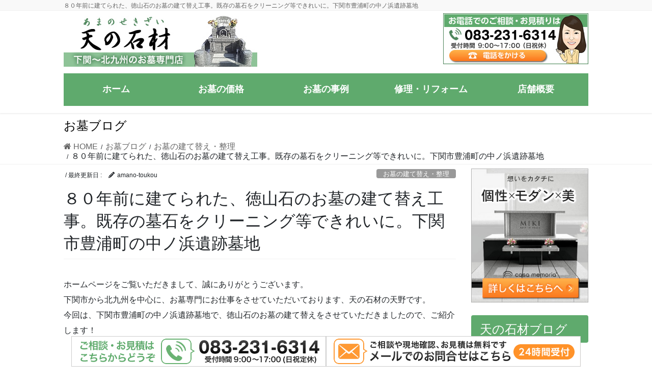

--- FILE ---
content_type: text/html; charset=UTF-8
request_url: https://www.stoneofheaven.jp/1601/
body_size: 21000
content:
<!DOCTYPE html>
<html dir="ltr" lang="ja" prefix="og: https://ogp.me/ns#">
<head>
<meta charset="utf-8">
<meta http-equiv="X-UA-Compatible" content="IE=edge">
<meta name="viewport" content="width=device-width, initial-scale=1">
<!-- Google tag (gtag.js) --><script async src="https://www.googletagmanager.com/gtag/js?id=UA-149291842-1"></script><script>window.dataLayer = window.dataLayer || [];function gtag(){dataLayer.push(arguments);}gtag('js', new Date());gtag('config', 'UA-149291842-1');</script>
<title>８０年前に建てられた、徳山石のお墓の建て替え工事。既存の墓石をクリーニング等できれいに。下関市豊浦町の中ノ浜遺跡墓地 | 山口県下関市の墓石専門店、天の石材</title>

		<!-- All in One SEO 4.8.5 - aioseo.com -->
	<meta name="description" content="下関市豊浦町の中ノ浜遺跡墓地にて、８０年前に建てられた、徳山石のお墓の建て替え工事を行いました。当初はすべて建て替えをご希望でしたが、既存の墓石をクリーニングしてカビや苔なども落として新設した地上式の納骨室の上に設置、今後も残していくことができました。" />
	<meta name="robots" content="max-image-preview:large" />
	<meta name="author" content="amano-toukou"/>
	<link rel="canonical" href="https://www.stoneofheaven.jp/1601/" />
	<meta name="generator" content="All in One SEO (AIOSEO) 4.8.5" />
		<meta property="og:locale" content="ja_JP" />
		<meta property="og:site_name" content="山口県下関市の墓石専門店、安心価格でスピーディー／天の石材株式会社 | 山口県下関市の墓石専門店、天の石材株式会社です" />
		<meta property="og:type" content="article" />
		<meta property="og:title" content="８０年前に建てられた、徳山石のお墓の建て替え工事。既存の墓石をクリーニング等できれいに。下関市豊浦町の中ノ浜遺跡墓地 | 山口県下関市の墓石専門店、天の石材" />
		<meta property="og:description" content="下関市豊浦町の中ノ浜遺跡墓地にて、８０年前に建てられた、徳山石のお墓の建て替え工事を行いました。当初はすべて建て替えをご希望でしたが、既存の墓石をクリーニングしてカビや苔なども落として新設した地上式の納骨室の上に設置、今後も残していくことができました。" />
		<meta property="og:url" content="https://www.stoneofheaven.jp/1601/" />
		<meta property="article:published_time" content="2020-05-22T01:23:18+00:00" />
		<meta property="article:modified_time" content="2022-09-29T01:49:37+00:00" />
		<meta name="twitter:card" content="summary" />
		<meta name="twitter:title" content="８０年前に建てられた、徳山石のお墓の建て替え工事。既存の墓石をクリーニング等できれいに。下関市豊浦町の中ノ浜遺跡墓地 | 山口県下関市の墓石専門店、天の石材" />
		<meta name="twitter:description" content="下関市豊浦町の中ノ浜遺跡墓地にて、８０年前に建てられた、徳山石のお墓の建て替え工事を行いました。当初はすべて建て替えをご希望でしたが、既存の墓石をクリーニングしてカビや苔なども落として新設した地上式の納骨室の上に設置、今後も残していくことができました。" />
		<script type="application/ld+json" class="aioseo-schema">
			{"@context":"https:\/\/schema.org","@graph":[{"@type":"Article","@id":"https:\/\/www.stoneofheaven.jp\/1601\/#article","name":"\uff18\uff10\u5e74\u524d\u306b\u5efa\u3066\u3089\u308c\u305f\u3001\u5fb3\u5c71\u77f3\u306e\u304a\u5893\u306e\u5efa\u3066\u66ff\u3048\u5de5\u4e8b\u3002\u65e2\u5b58\u306e\u5893\u77f3\u3092\u30af\u30ea\u30fc\u30cb\u30f3\u30b0\u7b49\u3067\u304d\u308c\u3044\u306b\u3002\u4e0b\u95a2\u5e02\u8c4a\u6d66\u753a\u306e\u4e2d\u30ce\u6d5c\u907a\u8de1\u5893\u5730 | \u5c71\u53e3\u770c\u4e0b\u95a2\u5e02\u306e\u5893\u77f3\u5c02\u9580\u5e97\u3001\u5929\u306e\u77f3\u6750","headline":"\uff18\uff10\u5e74\u524d\u306b\u5efa\u3066\u3089\u308c\u305f\u3001\u5fb3\u5c71\u77f3\u306e\u304a\u5893\u306e\u5efa\u3066\u66ff\u3048\u5de5\u4e8b\u3002\u65e2\u5b58\u306e\u5893\u77f3\u3092\u30af\u30ea\u30fc\u30cb\u30f3\u30b0\u7b49\u3067\u304d\u308c\u3044\u306b\u3002\u4e0b\u95a2\u5e02\u8c4a\u6d66\u753a\u306e\u4e2d\u30ce\u6d5c\u907a\u8de1\u5893\u5730","author":{"@id":"https:\/\/www.stoneofheaven.jp\/author\/amano-toukou\/#author"},"publisher":{"@id":"https:\/\/www.stoneofheaven.jp\/#organization"},"image":{"@type":"ImageObject","url":"https:\/\/www.stoneofheaven.jp\/wp-content\/uploads\/2020\/05\/20200522-12.jpg","width":700,"height":460},"datePublished":"2020-05-22T10:23:18+09:00","dateModified":"2022-09-29T10:49:37+09:00","inLanguage":"ja","mainEntityOfPage":{"@id":"https:\/\/www.stoneofheaven.jp\/1601\/#webpage"},"isPartOf":{"@id":"https:\/\/www.stoneofheaven.jp\/1601\/#webpage"},"articleSection":"\u304a\u5893\u306e\u5efa\u3066\u66ff\u3048\u30fb\u6574\u7406"},{"@type":"BreadcrumbList","@id":"https:\/\/www.stoneofheaven.jp\/1601\/#breadcrumblist","itemListElement":[{"@type":"ListItem","@id":"https:\/\/www.stoneofheaven.jp#listItem","position":1,"name":"\u30db\u30fc\u30e0","item":"https:\/\/www.stoneofheaven.jp","nextItem":{"@type":"ListItem","@id":"https:\/\/www.stoneofheaven.jp\/category\/tatekae\/#listItem","name":"\u304a\u5893\u306e\u5efa\u3066\u66ff\u3048\u30fb\u6574\u7406"}},{"@type":"ListItem","@id":"https:\/\/www.stoneofheaven.jp\/category\/tatekae\/#listItem","position":2,"name":"\u304a\u5893\u306e\u5efa\u3066\u66ff\u3048\u30fb\u6574\u7406","item":"https:\/\/www.stoneofheaven.jp\/category\/tatekae\/","nextItem":{"@type":"ListItem","@id":"https:\/\/www.stoneofheaven.jp\/1601\/#listItem","name":"\uff18\uff10\u5e74\u524d\u306b\u5efa\u3066\u3089\u308c\u305f\u3001\u5fb3\u5c71\u77f3\u306e\u304a\u5893\u306e\u5efa\u3066\u66ff\u3048\u5de5\u4e8b\u3002\u65e2\u5b58\u306e\u5893\u77f3\u3092\u30af\u30ea\u30fc\u30cb\u30f3\u30b0\u7b49\u3067\u304d\u308c\u3044\u306b\u3002\u4e0b\u95a2\u5e02\u8c4a\u6d66\u753a\u306e\u4e2d\u30ce\u6d5c\u907a\u8de1\u5893\u5730"},"previousItem":{"@type":"ListItem","@id":"https:\/\/www.stoneofheaven.jp#listItem","name":"\u30db\u30fc\u30e0"}},{"@type":"ListItem","@id":"https:\/\/www.stoneofheaven.jp\/1601\/#listItem","position":3,"name":"\uff18\uff10\u5e74\u524d\u306b\u5efa\u3066\u3089\u308c\u305f\u3001\u5fb3\u5c71\u77f3\u306e\u304a\u5893\u306e\u5efa\u3066\u66ff\u3048\u5de5\u4e8b\u3002\u65e2\u5b58\u306e\u5893\u77f3\u3092\u30af\u30ea\u30fc\u30cb\u30f3\u30b0\u7b49\u3067\u304d\u308c\u3044\u306b\u3002\u4e0b\u95a2\u5e02\u8c4a\u6d66\u753a\u306e\u4e2d\u30ce\u6d5c\u907a\u8de1\u5893\u5730","previousItem":{"@type":"ListItem","@id":"https:\/\/www.stoneofheaven.jp\/category\/tatekae\/#listItem","name":"\u304a\u5893\u306e\u5efa\u3066\u66ff\u3048\u30fb\u6574\u7406"}}]},{"@type":"Organization","@id":"https:\/\/www.stoneofheaven.jp\/#organization","name":"\u5c71\u53e3\u770c\u4e0b\u95a2\u5e02\u306e\u5893\u77f3\u5c02\u9580\u5e97\u3001\u5b89\u5fc3\u4fa1\u683c\u3067\u30b9\u30d4\u30fc\u30c7\u30a3\u30fc\uff0f\u5929\u306e\u77f3\u6750\u682a\u5f0f\u4f1a\u793e","description":"\u5c71\u53e3\u770c\u4e0b\u95a2\u5e02\u306e\u5893\u77f3\u5c02\u9580\u5e97\u3001\u5929\u306e\u77f3\u6750\u682a\u5f0f\u4f1a\u793e\u3067\u3059","url":"https:\/\/www.stoneofheaven.jp\/"},{"@type":"Person","@id":"https:\/\/www.stoneofheaven.jp\/author\/amano-toukou\/#author","url":"https:\/\/www.stoneofheaven.jp\/author\/amano-toukou\/","name":"amano-toukou","image":{"@type":"ImageObject","@id":"https:\/\/www.stoneofheaven.jp\/1601\/#authorImage","url":"https:\/\/secure.gravatar.com\/avatar\/61d22fc1bcc342c078312218c289a0db?s=96&d=mm&r=g","width":96,"height":96,"caption":"amano-toukou"}},{"@type":"WebPage","@id":"https:\/\/www.stoneofheaven.jp\/1601\/#webpage","url":"https:\/\/www.stoneofheaven.jp\/1601\/","name":"\uff18\uff10\u5e74\u524d\u306b\u5efa\u3066\u3089\u308c\u305f\u3001\u5fb3\u5c71\u77f3\u306e\u304a\u5893\u306e\u5efa\u3066\u66ff\u3048\u5de5\u4e8b\u3002\u65e2\u5b58\u306e\u5893\u77f3\u3092\u30af\u30ea\u30fc\u30cb\u30f3\u30b0\u7b49\u3067\u304d\u308c\u3044\u306b\u3002\u4e0b\u95a2\u5e02\u8c4a\u6d66\u753a\u306e\u4e2d\u30ce\u6d5c\u907a\u8de1\u5893\u5730 | \u5c71\u53e3\u770c\u4e0b\u95a2\u5e02\u306e\u5893\u77f3\u5c02\u9580\u5e97\u3001\u5929\u306e\u77f3\u6750","description":"\u4e0b\u95a2\u5e02\u8c4a\u6d66\u753a\u306e\u4e2d\u30ce\u6d5c\u907a\u8de1\u5893\u5730\u306b\u3066\u3001\uff18\uff10\u5e74\u524d\u306b\u5efa\u3066\u3089\u308c\u305f\u3001\u5fb3\u5c71\u77f3\u306e\u304a\u5893\u306e\u5efa\u3066\u66ff\u3048\u5de5\u4e8b\u3092\u884c\u3044\u307e\u3057\u305f\u3002\u5f53\u521d\u306f\u3059\u3079\u3066\u5efa\u3066\u66ff\u3048\u3092\u3054\u5e0c\u671b\u3067\u3057\u305f\u304c\u3001\u65e2\u5b58\u306e\u5893\u77f3\u3092\u30af\u30ea\u30fc\u30cb\u30f3\u30b0\u3057\u3066\u30ab\u30d3\u3084\u82d4\u306a\u3069\u3082\u843d\u3068\u3057\u3066\u65b0\u8a2d\u3057\u305f\u5730\u4e0a\u5f0f\u306e\u7d0d\u9aa8\u5ba4\u306e\u4e0a\u306b\u8a2d\u7f6e\u3001\u4eca\u5f8c\u3082\u6b8b\u3057\u3066\u3044\u304f\u3053\u3068\u304c\u3067\u304d\u307e\u3057\u305f\u3002","inLanguage":"ja","isPartOf":{"@id":"https:\/\/www.stoneofheaven.jp\/#website"},"breadcrumb":{"@id":"https:\/\/www.stoneofheaven.jp\/1601\/#breadcrumblist"},"author":{"@id":"https:\/\/www.stoneofheaven.jp\/author\/amano-toukou\/#author"},"creator":{"@id":"https:\/\/www.stoneofheaven.jp\/author\/amano-toukou\/#author"},"image":{"@type":"ImageObject","url":"https:\/\/www.stoneofheaven.jp\/wp-content\/uploads\/2020\/05\/20200522-12.jpg","@id":"https:\/\/www.stoneofheaven.jp\/1601\/#mainImage","width":700,"height":460},"primaryImageOfPage":{"@id":"https:\/\/www.stoneofheaven.jp\/1601\/#mainImage"},"datePublished":"2020-05-22T10:23:18+09:00","dateModified":"2022-09-29T10:49:37+09:00"},{"@type":"WebSite","@id":"https:\/\/www.stoneofheaven.jp\/#website","url":"https:\/\/www.stoneofheaven.jp\/","name":"\u5c71\u53e3\u770c\u4e0b\u95a2\u5e02\u306e\u5893\u77f3\u5c02\u9580\u5e97\u3001\u5b89\u5fc3\u4fa1\u683c\u3067\u30b9\u30d4\u30fc\u30c7\u30a3\u30fc\uff0f\u5929\u306e\u77f3\u6750","description":"\u5c71\u53e3\u770c\u4e0b\u95a2\u5e02\u306e\u5893\u77f3\u5c02\u9580\u5e97\u3001\u5929\u306e\u77f3\u6750\u682a\u5f0f\u4f1a\u793e\u3067\u3059","inLanguage":"ja","publisher":{"@id":"https:\/\/www.stoneofheaven.jp\/#organization"}}]}
		</script>
		<!-- All in One SEO -->

<link rel="alternate" type="application/rss+xml" title="山口県下関市の墓石専門店、安心価格でスピーディー／天の石材株式会社 &raquo; フィード" href="https://www.stoneofheaven.jp/feed/" />
<meta name="description" content="ホームページをご覧いただきまして、誠にありがとうございます。下関市から北九州を中心に、お墓専門にお仕事をさせていただいております、天の石材の天野です。今回は、下関市豊浦町の中ノ浜遺跡墓地で、徳山石のお墓の建て替えをさせていただきましたので、ご紹介します！&nbsp;【下関市豊浦町　中ノ浜遺跡墓地　徳山石のお墓の建て替え】&nbsp;ホームページをご覧になったお客様からのご相談です。このたび亡くなったお父様が、亡くなる前から「お墓が古くな" /><script type="text/javascript">
/* <![CDATA[ */
window._wpemojiSettings = {"baseUrl":"https:\/\/s.w.org\/images\/core\/emoji\/14.0.0\/72x72\/","ext":".png","svgUrl":"https:\/\/s.w.org\/images\/core\/emoji\/14.0.0\/svg\/","svgExt":".svg","source":{"concatemoji":"https:\/\/www.stoneofheaven.jp\/wp-includes\/js\/wp-emoji-release.min.js?ver=6.4.7"}};
/*! This file is auto-generated */
!function(i,n){var o,s,e;function c(e){try{var t={supportTests:e,timestamp:(new Date).valueOf()};sessionStorage.setItem(o,JSON.stringify(t))}catch(e){}}function p(e,t,n){e.clearRect(0,0,e.canvas.width,e.canvas.height),e.fillText(t,0,0);var t=new Uint32Array(e.getImageData(0,0,e.canvas.width,e.canvas.height).data),r=(e.clearRect(0,0,e.canvas.width,e.canvas.height),e.fillText(n,0,0),new Uint32Array(e.getImageData(0,0,e.canvas.width,e.canvas.height).data));return t.every(function(e,t){return e===r[t]})}function u(e,t,n){switch(t){case"flag":return n(e,"\ud83c\udff3\ufe0f\u200d\u26a7\ufe0f","\ud83c\udff3\ufe0f\u200b\u26a7\ufe0f")?!1:!n(e,"\ud83c\uddfa\ud83c\uddf3","\ud83c\uddfa\u200b\ud83c\uddf3")&&!n(e,"\ud83c\udff4\udb40\udc67\udb40\udc62\udb40\udc65\udb40\udc6e\udb40\udc67\udb40\udc7f","\ud83c\udff4\u200b\udb40\udc67\u200b\udb40\udc62\u200b\udb40\udc65\u200b\udb40\udc6e\u200b\udb40\udc67\u200b\udb40\udc7f");case"emoji":return!n(e,"\ud83e\udef1\ud83c\udffb\u200d\ud83e\udef2\ud83c\udfff","\ud83e\udef1\ud83c\udffb\u200b\ud83e\udef2\ud83c\udfff")}return!1}function f(e,t,n){var r="undefined"!=typeof WorkerGlobalScope&&self instanceof WorkerGlobalScope?new OffscreenCanvas(300,150):i.createElement("canvas"),a=r.getContext("2d",{willReadFrequently:!0}),o=(a.textBaseline="top",a.font="600 32px Arial",{});return e.forEach(function(e){o[e]=t(a,e,n)}),o}function t(e){var t=i.createElement("script");t.src=e,t.defer=!0,i.head.appendChild(t)}"undefined"!=typeof Promise&&(o="wpEmojiSettingsSupports",s=["flag","emoji"],n.supports={everything:!0,everythingExceptFlag:!0},e=new Promise(function(e){i.addEventListener("DOMContentLoaded",e,{once:!0})}),new Promise(function(t){var n=function(){try{var e=JSON.parse(sessionStorage.getItem(o));if("object"==typeof e&&"number"==typeof e.timestamp&&(new Date).valueOf()<e.timestamp+604800&&"object"==typeof e.supportTests)return e.supportTests}catch(e){}return null}();if(!n){if("undefined"!=typeof Worker&&"undefined"!=typeof OffscreenCanvas&&"undefined"!=typeof URL&&URL.createObjectURL&&"undefined"!=typeof Blob)try{var e="postMessage("+f.toString()+"("+[JSON.stringify(s),u.toString(),p.toString()].join(",")+"));",r=new Blob([e],{type:"text/javascript"}),a=new Worker(URL.createObjectURL(r),{name:"wpTestEmojiSupports"});return void(a.onmessage=function(e){c(n=e.data),a.terminate(),t(n)})}catch(e){}c(n=f(s,u,p))}t(n)}).then(function(e){for(var t in e)n.supports[t]=e[t],n.supports.everything=n.supports.everything&&n.supports[t],"flag"!==t&&(n.supports.everythingExceptFlag=n.supports.everythingExceptFlag&&n.supports[t]);n.supports.everythingExceptFlag=n.supports.everythingExceptFlag&&!n.supports.flag,n.DOMReady=!1,n.readyCallback=function(){n.DOMReady=!0}}).then(function(){return e}).then(function(){var e;n.supports.everything||(n.readyCallback(),(e=n.source||{}).concatemoji?t(e.concatemoji):e.wpemoji&&e.twemoji&&(t(e.twemoji),t(e.wpemoji)))}))}((window,document),window._wpemojiSettings);
/* ]]> */
</script>
<link rel='stylesheet' id='vkExUnit_common_style-css' href='https://www.stoneofheaven.jp/wp-content/plugins/vk-all-in-one-expansion-unit/assets/css/vkExUnit_style.css?ver=9.100.8.1' type='text/css' media='all' />
<style id='vkExUnit_common_style-inline-css' type='text/css'>
:root {--ver_page_top_button_url:url(https://www.stoneofheaven.jp/wp-content/plugins/vk-all-in-one-expansion-unit/assets/images/to-top-btn-icon.svg);}@font-face {font-weight: normal;font-style: normal;font-family: "vk_sns";src: url("https://www.stoneofheaven.jp/wp-content/plugins/vk-all-in-one-expansion-unit/inc/sns/icons/fonts/vk_sns.eot?-bq20cj");src: url("https://www.stoneofheaven.jp/wp-content/plugins/vk-all-in-one-expansion-unit/inc/sns/icons/fonts/vk_sns.eot?#iefix-bq20cj") format("embedded-opentype"),url("https://www.stoneofheaven.jp/wp-content/plugins/vk-all-in-one-expansion-unit/inc/sns/icons/fonts/vk_sns.woff?-bq20cj") format("woff"),url("https://www.stoneofheaven.jp/wp-content/plugins/vk-all-in-one-expansion-unit/inc/sns/icons/fonts/vk_sns.ttf?-bq20cj") format("truetype"),url("https://www.stoneofheaven.jp/wp-content/plugins/vk-all-in-one-expansion-unit/inc/sns/icons/fonts/vk_sns.svg?-bq20cj#vk_sns") format("svg");}
.veu_promotion-alert__content--text {border: 1px solid rgba(0,0,0,0.125);padding: 0.5em 1em;border-radius: var(--vk-size-radius);margin-bottom: var(--vk-margin-block-bottom);font-size: 0.875rem;}/* Alert Content部分に段落タグを入れた場合に最後の段落の余白を0にする */.veu_promotion-alert__content--text p:last-of-type{margin-bottom:0;margin-top: 0;}
</style>
<style id='wp-emoji-styles-inline-css' type='text/css'>

	img.wp-smiley, img.emoji {
		display: inline !important;
		border: none !important;
		box-shadow: none !important;
		height: 1em !important;
		width: 1em !important;
		margin: 0 0.07em !important;
		vertical-align: -0.1em !important;
		background: none !important;
		padding: 0 !important;
	}
</style>
<link rel='stylesheet' id='wp-block-library-css' href='https://www.stoneofheaven.jp/wp-includes/css/dist/block-library/style.min.css?ver=6.4.7' type='text/css' media='all' />
<style id='classic-theme-styles-inline-css' type='text/css'>
/*! This file is auto-generated */
.wp-block-button__link{color:#fff;background-color:#32373c;border-radius:9999px;box-shadow:none;text-decoration:none;padding:calc(.667em + 2px) calc(1.333em + 2px);font-size:1.125em}.wp-block-file__button{background:#32373c;color:#fff;text-decoration:none}
</style>
<style id='global-styles-inline-css' type='text/css'>
body{--wp--preset--color--black: #000000;--wp--preset--color--cyan-bluish-gray: #abb8c3;--wp--preset--color--white: #ffffff;--wp--preset--color--pale-pink: #f78da7;--wp--preset--color--vivid-red: #cf2e2e;--wp--preset--color--luminous-vivid-orange: #ff6900;--wp--preset--color--luminous-vivid-amber: #fcb900;--wp--preset--color--light-green-cyan: #7bdcb5;--wp--preset--color--vivid-green-cyan: #00d084;--wp--preset--color--pale-cyan-blue: #8ed1fc;--wp--preset--color--vivid-cyan-blue: #0693e3;--wp--preset--color--vivid-purple: #9b51e0;--wp--preset--gradient--vivid-cyan-blue-to-vivid-purple: linear-gradient(135deg,rgba(6,147,227,1) 0%,rgb(155,81,224) 100%);--wp--preset--gradient--light-green-cyan-to-vivid-green-cyan: linear-gradient(135deg,rgb(122,220,180) 0%,rgb(0,208,130) 100%);--wp--preset--gradient--luminous-vivid-amber-to-luminous-vivid-orange: linear-gradient(135deg,rgba(252,185,0,1) 0%,rgba(255,105,0,1) 100%);--wp--preset--gradient--luminous-vivid-orange-to-vivid-red: linear-gradient(135deg,rgba(255,105,0,1) 0%,rgb(207,46,46) 100%);--wp--preset--gradient--very-light-gray-to-cyan-bluish-gray: linear-gradient(135deg,rgb(238,238,238) 0%,rgb(169,184,195) 100%);--wp--preset--gradient--cool-to-warm-spectrum: linear-gradient(135deg,rgb(74,234,220) 0%,rgb(151,120,209) 20%,rgb(207,42,186) 40%,rgb(238,44,130) 60%,rgb(251,105,98) 80%,rgb(254,248,76) 100%);--wp--preset--gradient--blush-light-purple: linear-gradient(135deg,rgb(255,206,236) 0%,rgb(152,150,240) 100%);--wp--preset--gradient--blush-bordeaux: linear-gradient(135deg,rgb(254,205,165) 0%,rgb(254,45,45) 50%,rgb(107,0,62) 100%);--wp--preset--gradient--luminous-dusk: linear-gradient(135deg,rgb(255,203,112) 0%,rgb(199,81,192) 50%,rgb(65,88,208) 100%);--wp--preset--gradient--pale-ocean: linear-gradient(135deg,rgb(255,245,203) 0%,rgb(182,227,212) 50%,rgb(51,167,181) 100%);--wp--preset--gradient--electric-grass: linear-gradient(135deg,rgb(202,248,128) 0%,rgb(113,206,126) 100%);--wp--preset--gradient--midnight: linear-gradient(135deg,rgb(2,3,129) 0%,rgb(40,116,252) 100%);--wp--preset--font-size--small: 13px;--wp--preset--font-size--medium: 20px;--wp--preset--font-size--large: 36px;--wp--preset--font-size--x-large: 42px;--wp--preset--spacing--20: 0.44rem;--wp--preset--spacing--30: 0.67rem;--wp--preset--spacing--40: 1rem;--wp--preset--spacing--50: 1.5rem;--wp--preset--spacing--60: 2.25rem;--wp--preset--spacing--70: 3.38rem;--wp--preset--spacing--80: 5.06rem;--wp--preset--shadow--natural: 6px 6px 9px rgba(0, 0, 0, 0.2);--wp--preset--shadow--deep: 12px 12px 50px rgba(0, 0, 0, 0.4);--wp--preset--shadow--sharp: 6px 6px 0px rgba(0, 0, 0, 0.2);--wp--preset--shadow--outlined: 6px 6px 0px -3px rgba(255, 255, 255, 1), 6px 6px rgba(0, 0, 0, 1);--wp--preset--shadow--crisp: 6px 6px 0px rgba(0, 0, 0, 1);}:where(.is-layout-flex){gap: 0.5em;}:where(.is-layout-grid){gap: 0.5em;}body .is-layout-flow > .alignleft{float: left;margin-inline-start: 0;margin-inline-end: 2em;}body .is-layout-flow > .alignright{float: right;margin-inline-start: 2em;margin-inline-end: 0;}body .is-layout-flow > .aligncenter{margin-left: auto !important;margin-right: auto !important;}body .is-layout-constrained > .alignleft{float: left;margin-inline-start: 0;margin-inline-end: 2em;}body .is-layout-constrained > .alignright{float: right;margin-inline-start: 2em;margin-inline-end: 0;}body .is-layout-constrained > .aligncenter{margin-left: auto !important;margin-right: auto !important;}body .is-layout-constrained > :where(:not(.alignleft):not(.alignright):not(.alignfull)){max-width: var(--wp--style--global--content-size);margin-left: auto !important;margin-right: auto !important;}body .is-layout-constrained > .alignwide{max-width: var(--wp--style--global--wide-size);}body .is-layout-flex{display: flex;}body .is-layout-flex{flex-wrap: wrap;align-items: center;}body .is-layout-flex > *{margin: 0;}body .is-layout-grid{display: grid;}body .is-layout-grid > *{margin: 0;}:where(.wp-block-columns.is-layout-flex){gap: 2em;}:where(.wp-block-columns.is-layout-grid){gap: 2em;}:where(.wp-block-post-template.is-layout-flex){gap: 1.25em;}:where(.wp-block-post-template.is-layout-grid){gap: 1.25em;}.has-black-color{color: var(--wp--preset--color--black) !important;}.has-cyan-bluish-gray-color{color: var(--wp--preset--color--cyan-bluish-gray) !important;}.has-white-color{color: var(--wp--preset--color--white) !important;}.has-pale-pink-color{color: var(--wp--preset--color--pale-pink) !important;}.has-vivid-red-color{color: var(--wp--preset--color--vivid-red) !important;}.has-luminous-vivid-orange-color{color: var(--wp--preset--color--luminous-vivid-orange) !important;}.has-luminous-vivid-amber-color{color: var(--wp--preset--color--luminous-vivid-amber) !important;}.has-light-green-cyan-color{color: var(--wp--preset--color--light-green-cyan) !important;}.has-vivid-green-cyan-color{color: var(--wp--preset--color--vivid-green-cyan) !important;}.has-pale-cyan-blue-color{color: var(--wp--preset--color--pale-cyan-blue) !important;}.has-vivid-cyan-blue-color{color: var(--wp--preset--color--vivid-cyan-blue) !important;}.has-vivid-purple-color{color: var(--wp--preset--color--vivid-purple) !important;}.has-black-background-color{background-color: var(--wp--preset--color--black) !important;}.has-cyan-bluish-gray-background-color{background-color: var(--wp--preset--color--cyan-bluish-gray) !important;}.has-white-background-color{background-color: var(--wp--preset--color--white) !important;}.has-pale-pink-background-color{background-color: var(--wp--preset--color--pale-pink) !important;}.has-vivid-red-background-color{background-color: var(--wp--preset--color--vivid-red) !important;}.has-luminous-vivid-orange-background-color{background-color: var(--wp--preset--color--luminous-vivid-orange) !important;}.has-luminous-vivid-amber-background-color{background-color: var(--wp--preset--color--luminous-vivid-amber) !important;}.has-light-green-cyan-background-color{background-color: var(--wp--preset--color--light-green-cyan) !important;}.has-vivid-green-cyan-background-color{background-color: var(--wp--preset--color--vivid-green-cyan) !important;}.has-pale-cyan-blue-background-color{background-color: var(--wp--preset--color--pale-cyan-blue) !important;}.has-vivid-cyan-blue-background-color{background-color: var(--wp--preset--color--vivid-cyan-blue) !important;}.has-vivid-purple-background-color{background-color: var(--wp--preset--color--vivid-purple) !important;}.has-black-border-color{border-color: var(--wp--preset--color--black) !important;}.has-cyan-bluish-gray-border-color{border-color: var(--wp--preset--color--cyan-bluish-gray) !important;}.has-white-border-color{border-color: var(--wp--preset--color--white) !important;}.has-pale-pink-border-color{border-color: var(--wp--preset--color--pale-pink) !important;}.has-vivid-red-border-color{border-color: var(--wp--preset--color--vivid-red) !important;}.has-luminous-vivid-orange-border-color{border-color: var(--wp--preset--color--luminous-vivid-orange) !important;}.has-luminous-vivid-amber-border-color{border-color: var(--wp--preset--color--luminous-vivid-amber) !important;}.has-light-green-cyan-border-color{border-color: var(--wp--preset--color--light-green-cyan) !important;}.has-vivid-green-cyan-border-color{border-color: var(--wp--preset--color--vivid-green-cyan) !important;}.has-pale-cyan-blue-border-color{border-color: var(--wp--preset--color--pale-cyan-blue) !important;}.has-vivid-cyan-blue-border-color{border-color: var(--wp--preset--color--vivid-cyan-blue) !important;}.has-vivid-purple-border-color{border-color: var(--wp--preset--color--vivid-purple) !important;}.has-vivid-cyan-blue-to-vivid-purple-gradient-background{background: var(--wp--preset--gradient--vivid-cyan-blue-to-vivid-purple) !important;}.has-light-green-cyan-to-vivid-green-cyan-gradient-background{background: var(--wp--preset--gradient--light-green-cyan-to-vivid-green-cyan) !important;}.has-luminous-vivid-amber-to-luminous-vivid-orange-gradient-background{background: var(--wp--preset--gradient--luminous-vivid-amber-to-luminous-vivid-orange) !important;}.has-luminous-vivid-orange-to-vivid-red-gradient-background{background: var(--wp--preset--gradient--luminous-vivid-orange-to-vivid-red) !important;}.has-very-light-gray-to-cyan-bluish-gray-gradient-background{background: var(--wp--preset--gradient--very-light-gray-to-cyan-bluish-gray) !important;}.has-cool-to-warm-spectrum-gradient-background{background: var(--wp--preset--gradient--cool-to-warm-spectrum) !important;}.has-blush-light-purple-gradient-background{background: var(--wp--preset--gradient--blush-light-purple) !important;}.has-blush-bordeaux-gradient-background{background: var(--wp--preset--gradient--blush-bordeaux) !important;}.has-luminous-dusk-gradient-background{background: var(--wp--preset--gradient--luminous-dusk) !important;}.has-pale-ocean-gradient-background{background: var(--wp--preset--gradient--pale-ocean) !important;}.has-electric-grass-gradient-background{background: var(--wp--preset--gradient--electric-grass) !important;}.has-midnight-gradient-background{background: var(--wp--preset--gradient--midnight) !important;}.has-small-font-size{font-size: var(--wp--preset--font-size--small) !important;}.has-medium-font-size{font-size: var(--wp--preset--font-size--medium) !important;}.has-large-font-size{font-size: var(--wp--preset--font-size--large) !important;}.has-x-large-font-size{font-size: var(--wp--preset--font-size--x-large) !important;}
.wp-block-navigation a:where(:not(.wp-element-button)){color: inherit;}
:where(.wp-block-post-template.is-layout-flex){gap: 1.25em;}:where(.wp-block-post-template.is-layout-grid){gap: 1.25em;}
:where(.wp-block-columns.is-layout-flex){gap: 2em;}:where(.wp-block-columns.is-layout-grid){gap: 2em;}
.wp-block-pullquote{font-size: 1.5em;line-height: 1.6;}
</style>
<link rel='stylesheet' id='contact-form-7-css' href='https://www.stoneofheaven.jp/wp-content/plugins/contact-form-7/includes/css/styles.css?ver=5.9.3' type='text/css' media='all' />
<link rel='stylesheet' id='wc-shortcodes-style-css' href='https://www.stoneofheaven.jp/wp-content/plugins/wc-shortcodes/public/assets/css/style.css?ver=3.46' type='text/css' media='all' />
<link rel='stylesheet' id='bootstrap-4-style-css' href='https://www.stoneofheaven.jp/wp-content/themes/lightning-pro/library/bootstrap-4/css/bootstrap.min.css?ver=4.5.0' type='text/css' media='all' />
<link rel='stylesheet' id='lightning-common-style-css' href='https://www.stoneofheaven.jp/wp-content/themes/lightning-pro/assets/css/common.css?ver=8.23.11' type='text/css' media='all' />
<style id='lightning-common-style-inline-css' type='text/css'>
/* vk-mobile-nav */:root {--vk-mobile-nav-menu-btn-bg-src: url("https://www.stoneofheaven.jp/wp-content/themes/lightning-pro/inc/vk-mobile-nav/package/images/vk-menu-btn-black.svg");--vk-mobile-nav-menu-btn-close-bg-src: url("https://www.stoneofheaven.jp/wp-content/themes/lightning-pro/inc/vk-mobile-nav/package/images/vk-menu-close-black.svg");--vk-menu-acc-icon-open-black-bg-src: url("https://www.stoneofheaven.jp/wp-content/themes/lightning-pro/inc/vk-mobile-nav/package/images/vk-menu-acc-icon-open-black.svg");--vk-menu-acc-icon-open-white-bg-src: url("https://www.stoneofheaven.jp/wp-content/themes/lightning-pro/inc/vk-mobile-nav/package/images/vk-menu-acc-icon-open-white.svg");--vk-menu-acc-icon-close-black-bg-src: url("https://www.stoneofheaven.jp/wp-content/themes/lightning-pro/inc/vk-mobile-nav/package/images/vk-menu-close-black.svg");--vk-menu-acc-icon-close-white-bg-src: url("https://www.stoneofheaven.jp/wp-content/themes/lightning-pro/inc/vk-mobile-nav/package/images/vk-menu-close-white.svg");}
</style>
<link rel='stylesheet' id='lightning-design-style-css' href='https://www.stoneofheaven.jp/wp-content/themes/lightning-pro/design-skin/origin2/css/style.css?ver=8.23.11' type='text/css' media='all' />
<style id='lightning-design-style-inline-css' type='text/css'>
:root {--color-key:#5faa6d;--wp--preset--color--vk-color-primary:#5faa6d;--color-key-dark:#509058;}
/* ltg common custom */:root {--vk-menu-acc-btn-border-color:#333;--vk-color-primary:#5faa6d;--color-key:#5faa6d;--wp--preset--color--vk-color-primary:#5faa6d;--color-key-dark:#509058;}.bbp-submit-wrapper .button.submit { background-color:#509058 ; }.bbp-submit-wrapper .button.submit:hover { background-color:#5faa6d ; }.veu_color_txt_key { color:#509058 ; }.veu_color_bg_key { background-color:#509058 ; }.veu_color_border_key { border-color:#509058 ; }.btn-default { border-color:#5faa6d;color:#5faa6d;}.btn-default:focus,.btn-default:hover { border-color:#5faa6d;background-color: #5faa6d; }.wp-block-search__button,.btn-primary { background-color:#5faa6d;border-color:#509058; }.wp-block-search__button:focus,.wp-block-search__button:hover,.btn-primary:not(:disabled):not(.disabled):active,.btn-primary:focus,.btn-primary:hover { background-color:#509058;border-color:#5faa6d; }.btn-outline-primary { color : #5faa6d ; border-color:#5faa6d; }.btn-outline-primary:not(:disabled):not(.disabled):active,.btn-outline-primary:focus,.btn-outline-primary:hover { color : #fff; background-color:#5faa6d;border-color:#509058; }a { color:#337ab7; }
/* Pro Title Design */ h2,.mainSection .cart_totals h2,h2.mainSection-title { background-color:unset;position: relative;border:none;padding:unset;margin-left: auto;margin-right: auto;border-radius:unset;outline: unset;outline-offset: unset;box-shadow: unset;content:none;overflow: unset;background-color:#5faa6d;padding: 0.6em 0.7em 0.5em;margin-bottom:1.2em;color:#fff;border-radius:4px;}h2 a,.mainSection .cart_totals h2 a,h2.mainSection-title a { color:#fff;}h2::before,.mainSection .cart_totals h2::before,h2.mainSection-title::before { background-color:unset;position: relative;border:none;padding:unset;margin-left: auto;margin-right: auto;border-radius:unset;outline: unset;outline-offset: unset;box-shadow: unset;content:none;overflow: unset;}h2::after,.mainSection .cart_totals h2::after,h2.mainSection-title::after { background-color:unset;position: relative;border:none;padding:unset;margin-left: auto;margin-right: auto;border-radius:unset;outline: unset;outline-offset: unset;box-shadow: unset;content:none;overflow: unset;}
.media .media-body .media-heading a:hover { color:#5faa6d; }@media (min-width: 768px){.gMenu > li:before,.gMenu > li.menu-item-has-children::after { border-bottom-color:#509058 }.gMenu li li { background-color:#509058 }.gMenu li li a:hover { background-color:#5faa6d; }} /* @media (min-width: 768px) */h2,.mainSection-title { border-top-color:#5faa6d; }h3:after,.subSection-title:after { border-bottom-color:#5faa6d; }ul.page-numbers li span.page-numbers.current,.page-link dl .post-page-numbers.current { background-color:#5faa6d; }.pager li > a { border-color:#5faa6d;color:#5faa6d;}.pager li > a:hover { background-color:#5faa6d;color:#fff;}.siteFooter { border-top-color:#5faa6d; }dt { border-left-color:#5faa6d; }:root {--g_nav_main_acc_icon_open_url:url(https://www.stoneofheaven.jp/wp-content/themes/lightning-pro/inc/vk-mobile-nav/package/images/vk-menu-acc-icon-open-black.svg);--g_nav_main_acc_icon_close_url: url(https://www.stoneofheaven.jp/wp-content/themes/lightning-pro/inc/vk-mobile-nav/package/images/vk-menu-close-black.svg);--g_nav_sub_acc_icon_open_url: url(https://www.stoneofheaven.jp/wp-content/themes/lightning-pro/inc/vk-mobile-nav/package/images/vk-menu-acc-icon-open-white.svg);--g_nav_sub_acc_icon_close_url: url(https://www.stoneofheaven.jp/wp-content/themes/lightning-pro/inc/vk-mobile-nav/package/images/vk-menu-close-white.svg);}
/* page header */.page-header{ position:relative;color:#000000;text-align:left;background-color:#ffffff;}
.vk-campaign-text{background:#eab010;color:#fff;}.vk-campaign-text_btn,.vk-campaign-text_btn:link,.vk-campaign-text_btn:visited,.vk-campaign-text_btn:focus,.vk-campaign-text_btn:active{background:#fff;color:#4c4c4c;}a.vk-campaign-text_btn:hover{background:#eab010;color:#fff;}.vk-campaign-text_link,.vk-campaign-text_link:link,.vk-campaign-text_link:hover,.vk-campaign-text_link:visited,.vk-campaign-text_link:active,.vk-campaign-text_link:focus{color:#fff;}
</style>
<link rel='stylesheet' id='veu-cta-css' href='https://www.stoneofheaven.jp/wp-content/plugins/vk-all-in-one-expansion-unit/inc/call-to-action/package/assets/css/style.css?ver=9.100.8.1' type='text/css' media='all' />
<link rel='stylesheet' id='lightning-theme-style-css' href='https://www.stoneofheaven.jp/wp-content/themes/lightning-pro-child-sample/style.css?ver=8.23.11' type='text/css' media='all' />
<link rel='stylesheet' id='vk-font-awesome-css' href='https://www.stoneofheaven.jp/wp-content/themes/lightning-pro/vendor/vektor-inc/font-awesome-versions/src/versions/6/css/all.min.css?ver=6.4.2' type='text/css' media='all' />
<link rel='stylesheet' id='vk-mobile-fix-nav-css' href='https://www.stoneofheaven.jp/wp-content/themes/lightning-pro/inc/vk-mobile-fix-nav/package/css/vk-mobile-fix-nav.css?ver=0.0.0' type='text/css' media='all' />
<link rel='stylesheet' id='vk-media-posts-style-css' href='https://www.stoneofheaven.jp/wp-content/themes/lightning-pro/inc/media-posts/package/css/media-posts.css?ver=1.2' type='text/css' media='all' />
<link rel='stylesheet' id='tablepress-default-css' href='https://www.stoneofheaven.jp/wp-content/plugins/tablepress/css/build/default.css?ver=3.1.3' type='text/css' media='all' />
<link rel='stylesheet' id='wordpresscanvas-font-awesome-css' href='https://www.stoneofheaven.jp/wp-content/plugins/wc-shortcodes/public/assets/css/font-awesome.min.css?ver=4.7.0' type='text/css' media='all' />
<script type="text/javascript" src="https://www.stoneofheaven.jp/wp-includes/js/jquery/jquery.min.js?ver=3.7.1" id="jquery-core-js"></script>
<script type="text/javascript" src="https://www.stoneofheaven.jp/wp-includes/js/jquery/jquery-migrate.min.js?ver=3.4.1" id="jquery-migrate-js"></script>
<script type="text/javascript" src="https://www.stoneofheaven.jp/wp-content/plugins/standard-widget-extensions/js/jquery.cookie.js?ver=6.4.7" id="jquery-cookie-js"></script>
<link rel="https://api.w.org/" href="https://www.stoneofheaven.jp/wp-json/" /><link rel="alternate" type="application/json" href="https://www.stoneofheaven.jp/wp-json/wp/v2/posts/1601" /><link rel="EditURI" type="application/rsd+xml" title="RSD" href="https://www.stoneofheaven.jp/xmlrpc.php?rsd" />
<meta name="generator" content="WordPress 6.4.7" />
<link rel='shortlink' href='https://www.stoneofheaven.jp/?p=1601' />
<link rel="alternate" type="application/json+oembed" href="https://www.stoneofheaven.jp/wp-json/oembed/1.0/embed?url=https%3A%2F%2Fwww.stoneofheaven.jp%2F1601%2F" />
<link rel="alternate" type="text/xml+oembed" href="https://www.stoneofheaven.jp/wp-json/oembed/1.0/embed?url=https%3A%2F%2Fwww.stoneofheaven.jp%2F1601%2F&#038;format=xml" />

<style type="text/css">
        .hm-swe-resize-message {
        height: 50%;
        width: 50%;
        margin: auto;
        position: absolute;
        top: 0; left: 0; bottom: 0; right: 0;
        z-index: 99999;

        color: white;
    }

    .hm-swe-modal-background {
        position: fixed;
        top: 0; left: 0; 	bottom: 0; right: 0;
        background: none repeat scroll 0% 0% rgba(0, 0, 0, 0.85);
        z-index: 99998;
        display: none;
    }
</style>
    <style id="lightning-color-custom-for-plugins" type="text/css">/* ltg theme common */.color_key_bg,.color_key_bg_hover:hover{background-color: #5faa6d;}.color_key_txt,.color_key_txt_hover:hover{color: #5faa6d;}.color_key_border,.color_key_border_hover:hover{border-color: #5faa6d;}.color_key_dark_bg,.color_key_dark_bg_hover:hover{background-color: #509058;}.color_key_dark_txt,.color_key_dark_txt_hover:hover{color: #509058;}.color_key_dark_border,.color_key_dark_border_hover:hover{border-color: #509058;}</style><!-- [ VK All in One Expansion Unit OGP ] -->
<meta property="og:site_name" content="山口県下関市の墓石専門店、安心価格でスピーディー／天の石材株式会社" />
<meta property="og:url" content="https://www.stoneofheaven.jp/1601/" />
<meta property="og:title" content="８０年前に建てられた、徳山石のお墓の建て替え工事。既存の墓石をクリーニング等できれいに。下関市豊浦町の中ノ浜遺跡墓地 | 山口県下関市の墓石専門店、安心価格でスピーディー／天の石材株式会社" />
<meta property="og:description" content="ホームページをご覧いただきまして、誠にありがとうございます。下関市から北九州を中心に、お墓専門にお仕事をさせていただいております、天の石材の天野です。今回は、下関市豊浦町の中ノ浜遺跡墓地で、徳山石のお墓の建て替えをさせていただきましたので、ご紹介します！&nbsp;【下関市豊浦町　中ノ浜遺跡墓地　徳山石のお墓の建て替え】&nbsp;ホームページをご覧になったお客様からのご相談です。このたび亡くなったお父様が、亡くなる前から「お墓が古くな" />
<meta property="og:type" content="article" />
<meta property="og:image" content="https://www.stoneofheaven.jp/wp-content/uploads/2020/05/20200522-12.jpg" />
<meta property="og:image:width" content="700" />
<meta property="og:image:height" content="460" />
<!-- [ / VK All in One Expansion Unit OGP ] -->
<!-- [ VK All in One Expansion Unit twitter card ] -->
<meta name="twitter:card" content="summary_large_image">
<meta name="twitter:description" content="ホームページをご覧いただきまして、誠にありがとうございます。下関市から北九州を中心に、お墓専門にお仕事をさせていただいております、天の石材の天野です。今回は、下関市豊浦町の中ノ浜遺跡墓地で、徳山石のお墓の建て替えをさせていただきましたので、ご紹介します！&nbsp;【下関市豊浦町　中ノ浜遺跡墓地　徳山石のお墓の建て替え】&nbsp;ホームページをご覧になったお客様からのご相談です。このたび亡くなったお父様が、亡くなる前から「お墓が古くな">
<meta name="twitter:title" content="８０年前に建てられた、徳山石のお墓の建て替え工事。既存の墓石をクリーニング等できれいに。下関市豊浦町の中ノ浜遺跡墓地 | 山口県下関市の墓石専門店、安心価格でスピーディー／天の石材株式会社">
<meta name="twitter:url" content="https://www.stoneofheaven.jp/1601/">
	<meta name="twitter:image" content="https://www.stoneofheaven.jp/wp-content/uploads/2020/05/20200522-12.jpg">
	<meta name="twitter:domain" content="www.stoneofheaven.jp">
	<!-- [ / VK All in One Expansion Unit twitter card ] -->
			<style type="text/css" id="wp-custom-css">
			.navbar-brand img {
max-height: 100px;
}


/* さくらふわり墓ページ游明朝指定 */
body.page-id-4744 {
  font-family: 'Yu Mincho', sans-serif;
}		</style>
		<!-- [ VK All in One Expansion Unit Article Structure Data ] --><script type="application/ld+json">{"@context":"https://schema.org/","@type":"Article","headline":"８０年前に建てられた、徳山石のお墓の建て替え工事。既存の墓石をクリーニング等できれいに。下関市豊浦町の中ノ浜遺跡墓地","image":"https://www.stoneofheaven.jp/wp-content/uploads/2020/05/20200522-12-200x200.jpg","datePublished":"2020-05-22T10:23:18+09:00","dateModified":"2022-09-29T10:49:37+09:00","author":{"@type":"","name":"amano-toukou","url":"https://www.stoneofheaven.jp/","sameAs":""}}</script><!-- [ / VK All in One Expansion Unit Article Structure Data ] -->
</head>
<body data-rsssl=1 class="post-template-default single single-post postid-1601 single-format-standard wc-shortcodes-font-awesome-enabled fa_v6_css post-name-1601 post-type-post sidebar-fix sidebar-fix-priority-top bootstrap4 device-pc">
<a class="skip-link screen-reader-text" href="#main">コンテンツに移動</a>
<a class="skip-link screen-reader-text" href="#vk-mobile-nav">ナビゲーションに移動</a>
<header class="siteHeader">
	<div class="headerTop" id="headerTop"><div class="container"><p class="headerTop_description">８０年前に建てられた、徳山石のお墓の建て替え工事。既存の墓石をクリーニング等できれいに。下関市豊浦町の中ノ浜遺跡墓地</p></div><!-- [ / .container ] --></div><!-- [ / #headerTop  ] -->	<div class="container siteHeadContainer">
		<div class="navbar-header">
						<p class="navbar-brand siteHeader_logo">
			<a href="https://www.stoneofheaven.jp/">
				<span><img src="https://www.stoneofheaven.jp/wp-content/uploads/2019/08/title-logo-1.jpg" alt="山口県下関市の墓石専門店、安心価格でスピーディー／天の石材株式会社" /></span>
			</a>
			</p>
			<div class="logo-after">
<a href="tel:083-231-6314"><img src="https://www.stoneofheaven.jp/wp-content/uploads/2019/08/header-tel-1.jpg"></a>
</div>		</div>

					<div id="gMenu_outer" class="gMenu_outer">
				<nav class="menu-%e3%82%b0%e3%83%a9%e3%83%b3%e3%83%89%e3%83%a1%e3%83%8b%e3%83%a5%e3%83%bc-container"><ul id="menu-%e3%82%b0%e3%83%a9%e3%83%b3%e3%83%89%e3%83%a1%e3%83%8b%e3%83%a5%e3%83%bc" class="menu gMenu vk-menu-acc"><li id="menu-item-23" class="menu-item menu-item-type-post_type menu-item-object-page menu-item-home"><a href="https://www.stoneofheaven.jp/"><strong class="gMenu_name">ホーム</strong></a></li>
<li id="menu-item-723" class="menu-item menu-item-type-post_type menu-item-object-page"><a href="https://www.stoneofheaven.jp/boseki_kakaku/"><strong class="gMenu_name">お墓の価格</strong></a></li>
<li id="menu-item-21" class="menu-item menu-item-type-post_type menu-item-object-page"><a href="https://www.stoneofheaven.jp/ohaka-sekoujirei/"><strong class="gMenu_name">お墓の事例</strong></a></li>
<li id="menu-item-256" class="menu-item menu-item-type-custom menu-item-object-custom menu-item-has-children"><a><strong class="gMenu_name">修理・リフォーム</strong></a>
<ul class="sub-menu">
	<li id="menu-item-255" class="menu-item menu-item-type-custom menu-item-object-custom"><a href="https://www.stoneofheaven.jp/reform/">戒名・文字追加彫刻</a></li>
	<li id="menu-item-166" class="menu-item menu-item-type-custom menu-item-object-custom"><a href="https://www.stoneofheaven.jp/reform#nokotsu">納骨お手伝い</a></li>
	<li id="menu-item-257" class="menu-item menu-item-type-custom menu-item-object-custom"><a href="https://www.stoneofheaven.jp/reform#refo">修理・リフォーム</a></li>
	<li id="menu-item-600" class="menu-item menu-item-type-custom menu-item-object-custom"><a href="https://www.stoneofheaven.jp/reform#katamuki">お墓の傾き直し</a></li>
	<li id="menu-item-203" class="menu-item menu-item-type-custom menu-item-object-custom"><a href="https://www.stoneofheaven.jp/reform#tatekae">お墓の建替え・整理</a></li>
	<li id="menu-item-1126" class="menu-item menu-item-type-custom menu-item-object-custom"><a href="https://www.stoneofheaven.jp/reform#hanatate">花立のリフォーム</a></li>
	<li id="menu-item-170" class="menu-item menu-item-type-custom menu-item-object-custom"><a href="https://www.stoneofheaven.jp/reform#zassou">お墓の雑草対策</a></li>
	<li id="menu-item-948" class="menu-item menu-item-type-custom menu-item-object-custom"><a href="https://www.stoneofheaven.jp/reform#cleaning">お墓クリーニング</a></li>
	<li id="menu-item-769" class="menu-item menu-item-type-custom menu-item-object-custom"><a href="https://www.stoneofheaven.jp/refo#kanri">定期清掃・管理</a></li>
	<li id="menu-item-204" class="menu-item menu-item-type-custom menu-item-object-custom"><a href="https://www.stoneofheaven.jp/reform#hikkoshi">お墓の引越し</a></li>
	<li id="menu-item-481" class="menu-item menu-item-type-post_type menu-item-object-page"><a href="https://www.stoneofheaven.jp/ohakajimai/">お墓じまい・解体撤去</a></li>
</ul>
</li>
<li id="menu-item-19" class="menu-item menu-item-type-post_type menu-item-object-page"><a href="https://www.stoneofheaven.jp/company/"><strong class="gMenu_name">店舗概要</strong></a></li>
</ul></nav>			</div>
			</div>
	</header>

<div class="section page-header"><div class="container"><div class="row"><div class="col-md-12">
<div class="page-header_pageTitle">
お墓ブログ</div>
</div></div></div></div><!-- [ /.page-header ] -->


<!-- [ .breadSection ] --><div class="section breadSection"><div class="container"><div class="row"><ol class="breadcrumb" itemscope itemtype="https://schema.org/BreadcrumbList"><li id="panHome" itemprop="itemListElement" itemscope itemtype="http://schema.org/ListItem"><a itemprop="item" href="https://www.stoneofheaven.jp/"><span itemprop="name"><i class="fa fa-home"></i> HOME</span></a><meta itemprop="position" content="1" /></li><li itemprop="itemListElement" itemscope itemtype="http://schema.org/ListItem"><a itemprop="item" href="https://www.stoneofheaven.jp/blog/"><span itemprop="name">お墓ブログ</span></a><meta itemprop="position" content="2" /></li><li itemprop="itemListElement" itemscope itemtype="http://schema.org/ListItem"><a itemprop="item" href="https://www.stoneofheaven.jp/category/tatekae/"><span itemprop="name">お墓の建て替え・整理</span></a><meta itemprop="position" content="3" /></li><li><span>８０年前に建てられた、徳山石のお墓の建て替え工事。既存の墓石をクリーニング等できれいに。下関市豊浦町の中ノ浜遺跡墓地</span><meta itemprop="position" content="4" /></li></ol></div></div></div><!-- [ /.breadSection ] -->

<div class="section siteContent">
<div class="container">
<div class="row">

	<div class="col mainSection mainSection-col-two baseSection vk_posts-mainSection" id="main" role="main">
				<article id="post-1601" class="entry entry-full post-1601 post type-post status-publish format-standard has-post-thumbnail hentry category-tatekae">

	
	
		<header class="entry-header">
			<div class="entry-meta">


<span class="published entry-meta_items">2020年5月22日</span>

<span class="entry-meta_items entry-meta_updated">/ 最終更新日 : <span class="updated">2022年9月29日</span></span>


	
	<span class="vcard author entry-meta_items entry-meta_items_author"><span class="fn">amano-toukou</span></span>



<span class="entry-meta_items entry-meta_items_term"><a href="https://www.stoneofheaven.jp/category/tatekae/" class="btn btn-xs btn-primary entry-meta_items_term_button" style="background-color:#999999;border:none;">お墓の建て替え・整理</a></span>
</div>
				<h1 class="entry-title">
											８０年前に建てられた、徳山石のお墓の建て替え工事。既存の墓石をクリーニング等できれいに。下関市豊浦町の中ノ浜遺跡墓地									</h1>
		</header>

	
	
	<div class="entry-body">
				<p>ホームページをご覧いただきまして、誠にありがとうございます。<br />
下関市から北九州を中心に、お墓専門にお仕事をさせていただいております、天の石材の天野です。<br />
今回は、下関市豊浦町の中ノ浜遺跡墓地で、徳山石のお墓の建て替えをさせていただきましたので、ご紹介します！</p>
<p>&nbsp;</p>
<p><img fetchpriority="high" decoding="async" class="size-full wp-image-1618 aligncenter" src="https://www.stoneofheaven.jp/wp-content/uploads/2020/05/BA20200522-1.jpg" alt="" width="700" height="259" srcset="https://www.stoneofheaven.jp/wp-content/uploads/2020/05/BA20200522-1.jpg 700w, https://www.stoneofheaven.jp/wp-content/uploads/2020/05/BA20200522-1-300x111.jpg 300w" sizes="(max-width: 700px) 100vw, 700px" /></p>
<p style="text-align: center;">【下関市豊浦町　中ノ浜遺跡墓地　徳山石のお墓の建て替え】</p>
<p>&nbsp;</p>
<p>ホームページをご覧になったお客様からのご相談です。このたび亡くなったお父様が、亡くなる前から「お墓が古くなったから建て替えたい」とおっしゃっていたそうで、ご納骨の前に建て替えたいとご相談いただきました。お電話をいただいて、現地でお会いしました。</p>
<p>&nbsp;</p>
<p><img decoding="async" class="size-full wp-image-1602 aligncenter" src="https://www.stoneofheaven.jp/wp-content/uploads/2020/05/20200522-1.jpg" alt="" width="700" height="537" srcset="https://www.stoneofheaven.jp/wp-content/uploads/2020/05/20200522-1.jpg 700w, https://www.stoneofheaven.jp/wp-content/uploads/2020/05/20200522-1-300x230.jpg 300w" sizes="(max-width: 700px) 100vw, 700px" />こちらが今回のお墓です。とても大きく立派なお墓で、きれいにお参りされている印象を受けるお墓ですが、建てられてから８０年経っています。そのため、お墓の土台のコンクリートの部分は経年劣化でヒビが入っていたり、開いてしまっているところもあったりしました。</p>
<p>また、納骨室もとても深さがあって納骨自体が大変なことや、お墓手前には階段が付いていて、奥様はご高齢になるにつれ上がるのがつらく、柵もないので高くて怖いということもおっしゃっていました。</p>
<p>&nbsp;</p>
<p><img decoding="async" class="size-full wp-image-1603 aligncenter" src="https://www.stoneofheaven.jp/wp-content/uploads/2020/05/20200522-1-2.jpg" alt="" width="550" height="888" srcset="https://www.stoneofheaven.jp/wp-content/uploads/2020/05/20200522-1-2.jpg 550w, https://www.stoneofheaven.jp/wp-content/uploads/2020/05/20200522-1-2-186x300.jpg 186w" sizes="(max-width: 550px) 100vw, 550px" />お墓本体です。山口県産の徳山石で作られた手の込んだつくりのお墓です。徳山石は耐久性のある石ですが、建てられて80年という年月の間に、苔や水垢などたくさんの汚れが付着していました。</p>
<p>&nbsp;</p>
<p><img loading="lazy" decoding="async" class="size-full wp-image-1604 aligncenter" src="https://www.stoneofheaven.jp/wp-content/uploads/2020/05/20200522-1-3.jpg" alt="" width="550" height="944" srcset="https://www.stoneofheaven.jp/wp-content/uploads/2020/05/20200522-1-3.jpg 550w, https://www.stoneofheaven.jp/wp-content/uploads/2020/05/20200522-1-3-175x300.jpg 175w" sizes="(max-width: 550px) 100vw, 550px" />昭和15年建立とあるお墓の背面です。お父様がご自分で目地を入れてお手入れをされていたのか、目地の部分は黒くなっているところもあります。丸く白いものはゼニゴケで、表面にびっしりついています。この墓地が海に近いことも関係しているようです。</p>
<p>&nbsp;</p>
<p><img loading="lazy" decoding="async" class="size-full wp-image-1605 aligncenter" src="https://www.stoneofheaven.jp/wp-content/uploads/2020/05/20200522-1-4.jpg" alt="" width="550" height="760" srcset="https://www.stoneofheaven.jp/wp-content/uploads/2020/05/20200522-1-4.jpg 550w, https://www.stoneofheaven.jp/wp-content/uploads/2020/05/20200522-1-4-217x300.jpg 217w" sizes="(max-width: 550px) 100vw, 550px" />台座の部分にも同じように丸い苔や汚れが付着しています。ここも、目地のあたりは黒くなっています。</p>
<p>&nbsp;</p>
<p><img loading="lazy" decoding="async" class="size-full wp-image-1606 aligncenter" src="https://www.stoneofheaven.jp/wp-content/uploads/2020/05/20200522-1-5.jpg" alt="" width="700" height="394" srcset="https://www.stoneofheaven.jp/wp-content/uploads/2020/05/20200522-1-5.jpg 700w, https://www.stoneofheaven.jp/wp-content/uploads/2020/05/20200522-1-5-300x169.jpg 300w" sizes="(max-width: 700px) 100vw, 700px" />水鉢や花立てです。水鉢は、くぼみが真っ黒になっています。昔に作られたものなので、花立てにはの水抜きの穴もなく、お水の入れ替えなどにも不便です。</p>
<p>徳山石というとても良い石で作られた立派なお墓でもあり、石の状態などを確認して、クリーニングして苔などの汚れを取ればきれいになりますよ！とお客様にお伝えすると、このお墓はご先祖様から受け継いで昔から大切にしてきたお墓なのでぜひ残したいとおっしゃって、お墓そのものは再利用することになりました。そのほかに、困りの点を改善する方法をご提案してお見積もりをし、ご了承いただいて工事が始まります。</p>
<p>&nbsp;</p>
<p><img loading="lazy" decoding="async" class="size-full wp-image-1607 aligncenter" src="https://www.stoneofheaven.jp/wp-content/uploads/2020/05/20200522-2.jpg" alt="" width="700" height="470" srcset="https://www.stoneofheaven.jp/wp-content/uploads/2020/05/20200522-2.jpg 700w, https://www.stoneofheaven.jp/wp-content/uploads/2020/05/20200522-2-300x201.jpg 300w" sizes="(max-width: 700px) 100vw, 700px" />工事が始まりました。まずは、再利用するお墓の部分を取り外して一旦持ち帰ります。クレーンで吊り上げて取り外していきます。</p>
<p>&nbsp;</p>
<p><img loading="lazy" decoding="async" class="size-full wp-image-1608 aligncenter" src="https://www.stoneofheaven.jp/wp-content/uploads/2020/05/20200522-3.jpg" alt="" width="700" height="446" srcset="https://www.stoneofheaven.jp/wp-content/uploads/2020/05/20200522-3.jpg 700w, https://www.stoneofheaven.jp/wp-content/uploads/2020/05/20200522-3-300x191.jpg 300w" sizes="(max-width: 700px) 100vw, 700px" />基礎を含むすべてを取り外し、一度更地に戻しました。ここから基礎工事を行っていきます。</p>
<p>&nbsp;</p>
<p><img loading="lazy" decoding="async" class="size-full wp-image-1609 aligncenter" src="https://www.stoneofheaven.jp/wp-content/uploads/2020/05/20200522-4.jpg" alt="" width="700" height="394" srcset="https://www.stoneofheaven.jp/wp-content/uploads/2020/05/20200522-4.jpg 700w, https://www.stoneofheaven.jp/wp-content/uploads/2020/05/20200522-4-300x169.jpg 300w" sizes="(max-width: 700px) 100vw, 700px" />基礎コンクリートを施工するための準備をしています。砕石を敷いたところに木枠を組み、そこに鉄筋を組んでいます。今回は、お困りだった階段をなくすので、こうしたフラットな低い基礎を打ちます。</p>
<p>&nbsp;</p>
<p><img loading="lazy" decoding="async" class="size-full wp-image-1610 aligncenter" src="https://www.stoneofheaven.jp/wp-content/uploads/2020/05/20200522-5.jpg" alt="" width="700" height="394" srcset="https://www.stoneofheaven.jp/wp-content/uploads/2020/05/20200522-5.jpg 700w, https://www.stoneofheaven.jp/wp-content/uploads/2020/05/20200522-5-300x169.jpg 300w" sizes="(max-width: 700px) 100vw, 700px" />コンクリートを流し込みました。お隣のお墓とずれてしまわないように、平行になるように気をつけて型枠を設置します。</p>
<p>&nbsp;</p>
<p><img loading="lazy" decoding="async" class="size-full wp-image-1611 aligncenter" src="https://www.stoneofheaven.jp/wp-content/uploads/2020/05/20200522-6.jpg" alt="" width="700" height="428" srcset="https://www.stoneofheaven.jp/wp-content/uploads/2020/05/20200522-6.jpg 700w, https://www.stoneofheaven.jp/wp-content/uploads/2020/05/20200522-6-300x183.jpg 300w" sizes="(max-width: 700px) 100vw, 700px" />コンクリートを流し込んでから１週間ほど養生し、基礎が完成しました。基礎の端は、強度面・安全面から面取りをしています。</p>
<p>&nbsp;</p>
<p><img loading="lazy" decoding="async" class="size-full wp-image-1612 aligncenter" src="https://www.stoneofheaven.jp/wp-content/uploads/2020/05/20200522-7.jpg" alt="" width="700" height="451" srcset="https://www.stoneofheaven.jp/wp-content/uploads/2020/05/20200522-7.jpg 700w, https://www.stoneofheaven.jp/wp-content/uploads/2020/05/20200522-7-300x193.jpg 300w" sizes="(max-width: 700px) 100vw, 700px" />納骨室を設置し、クリーニングと色入れをしたお墓本体を据え付けて完成です！</p>
<p>階段をなくしたので、安全にお参りすることができます。また、納骨しやすい観音扉式の地上式納骨室には通気口も設けていますので、湿気などもより溜まりにくくなりました。</p>
<p>&nbsp;</p>
<p><img loading="lazy" decoding="async" class="size-full wp-image-1613 aligncenter" src="https://www.stoneofheaven.jp/wp-content/uploads/2020/05/20200522-8.jpg" alt="" width="550" height="888" srcset="https://www.stoneofheaven.jp/wp-content/uploads/2020/05/20200522-8.jpg 550w, https://www.stoneofheaven.jp/wp-content/uploads/2020/05/20200522-8-186x300.jpg 186w" sizes="(max-width: 550px) 100vw, 550px" />クリーニングを終えて、色を入れ直したお墓です。目地もきれいに入れ直しました。徳山石の石肌がここまできれいに見えるようになりました！</p>
<p>額は２段になっていて、上蓮華の豪華なつくりです。クリーニングできれいになったことで、より立派で高級感のあるお墓になりました。</p>
<p>&nbsp;</p>
<p><img loading="lazy" decoding="async" class="size-full wp-image-1614 aligncenter" src="https://www.stoneofheaven.jp/wp-content/uploads/2020/05/20200522-9.jpg" alt="" width="550" height="894" srcset="https://www.stoneofheaven.jp/wp-content/uploads/2020/05/20200522-9.jpg 550w, https://www.stoneofheaven.jp/wp-content/uploads/2020/05/20200522-9-185x300.jpg 185w" sizes="(max-width: 550px) 100vw, 550px" />背面の文字部分です。汚れがびっしりついて文字が読めないような状態でしたが、それがすっきりときれいになり、色を入れたので手彫りの味わいのある文字がはっきり読めるようになりました。色は筆で入れますが、古い文字なので、雑にして間違ってしまうと取れなくなってしまいます。一文字一文字丁寧に入れました。</p>
<p>&nbsp;</p>
<p><img loading="lazy" decoding="async" class="size-full wp-image-1615 aligncenter" src="https://www.stoneofheaven.jp/wp-content/uploads/2020/05/20200522-10.jpg" alt="" width="550" height="718" srcset="https://www.stoneofheaven.jp/wp-content/uploads/2020/05/20200522-10.jpg 550w, https://www.stoneofheaven.jp/wp-content/uploads/2020/05/20200522-10-230x300.jpg 230w" sizes="(max-width: 550px) 100vw, 550px" />お墓の背面から側面を見たところです。黒く汚れがついていた目地のあたりもきれいにすっきりしました。下の方は新しく作った納骨室です。</p>
<p>&nbsp;</p>
<p><img loading="lazy" decoding="async" class="size-full wp-image-1616 aligncenter" src="https://www.stoneofheaven.jp/wp-content/uploads/2020/05/20200522-11.jpg" alt="" width="700" height="394" srcset="https://www.stoneofheaven.jp/wp-content/uploads/2020/05/20200522-11.jpg 700w, https://www.stoneofheaven.jp/wp-content/uploads/2020/05/20200522-11-300x169.jpg 300w" sizes="(max-width: 700px) 100vw, 700px" />水鉢はきれいにして再利用しました。くぼみは真っ黒でしたが、新品のようにきれいです。花立て・香炉は新しく作りました。花立ては、抜き差しできるステンレスの花筒を入れたので、お水の取替えなどが楽にできて衛生的です。香炉も昔の作りだったので、扉付きのものを作りました。</p>
<p>&nbsp;</p>
<p><img loading="lazy" decoding="async" class="size-full wp-image-1617 aligncenter" src="https://www.stoneofheaven.jp/wp-content/uploads/2020/05/20200522-12.jpg" alt="" width="700" height="460" srcset="https://www.stoneofheaven.jp/wp-content/uploads/2020/05/20200522-12.jpg 700w, https://www.stoneofheaven.jp/wp-content/uploads/2020/05/20200522-12-300x197.jpg 300w" sizes="(max-width: 700px) 100vw, 700px" />お墓の右奥に見えるのは、納骨室の中にあった古いお墓とお地蔵様です。こちらもきれいにしてからこの場所に安置させていただきました。墓前灯篭は、少し寂しいということでご希望でお付けしました。とても風格のある、高級感あるお墓に仕上がっています。土間部分をコンクリートで施工して草取りの手間がなくなり、お墓の周りのお掃除なども楽にしていただける快適なお墓になりました。</p>
<p>お客様にはとても喜んでいただけました。階段がなくなることで、以前のお墓より高さが低くなって見栄えが悪くなるのでは・・・と心配されていましたが、地上式の納骨室にしたことで高さもほとんど変わらず、「前のお墓のイメージのままきれいになってよかったです！」とおっしゃっていただけました。工事中に地中からとても大きな石が出てきたりと少し予定外のことがあったりしましたが^^;、無事に工事を終えることができ、喜んでいただくことができてよかったです。「お墓を建て替えたい」とご生前おっしゃっていたお父様にも、長くお墓を守ってこられたご先祖様にも、気持ちよく眠っていただけるのではないでしょうか？</p>
<p>今回のように、古くからのお墓を残してきれいにしたいというご相談はよくいただきます。お墓が建てられて古くなり、汚れたりすることは避けられないことですが、せっかくの立派なお墓をすべて新しくしてしまうのは少し寂しい気もします。ですから、「昔から大切にしてきたものを今後も守りたい」というお気持ちは、お墓の仕事をしている身としてとてもうれしいことです。今後も、専門の技術や経験を活かして、そうしたご希望を叶えるお手伝いをしていきたいと思います。</p>
<p>&nbsp;</p>
<div style="padding: 15px 15px 8px 20px; border: solid 1px #e3e3e3; border-radius: 15px; background-color: #f6f6f6; max-width: 590px; margin-top: 30px; margin-bottom: 30px; box-shadow: 5px 5px 5px #999;">
<h3>お墓の修理・建て替えに関する記事</h3>
<p><a href="https://www.stoneofheaven.jp/1569/">●下関市垢田の地域墓地にて、水が溜まってしまった納骨室の修繕・嵩上げ、お墓の目地補強、水垢の除去作業を行いました。</a><br />
<a href="https://www.stoneofheaven.jp/1501/">●山口県産徳山石のお墓を、既存の石を使用して地上式納骨室のお墓へリフォーム。全面石貼りのすっきりとしたお墓へ、北九州市立足立霊園</a><br />
<a href="https://www.stoneofheaven.jp/1454/">●下関市営中央霊園にて、お墓のクリーニングと文字色の入れ直し、砂利・花筒の交換等のメンテナンス。山口県産徳山石のお墓</a><br />
<a href="https://www.stoneofheaven.jp/1382/">●約100年前のお墓をクリーニングしました。カロートのかさ上げ、彫刻の色入れ直し、砂利敷きなどでお参りしやすいお墓へ。下関市引接寺にて</a></p>
</div>
			</div>

	
	
	
	
		<div class="entry-footer">

			<div class="entry-meta-dataList"><dl><dt>カテゴリー</dt><dd><a href="https://www.stoneofheaven.jp/category/tatekae/">お墓の建て替え・整理</a></dd></dl></div>
		</div><!-- [ /.entry-footer ] -->
	
	
				
</article><!-- [ /#post-1601 ] -->


	<div class="vk_posts postNextPrev">

		<div id="post-1569" class="vk_post vk_post-postType-post card card-post card-horizontal card-sm vk_post-col-xs-12 vk_post-col-sm-12 vk_post-col-md-6 post-1569 post type-post status-publish format-standard has-post-thumbnail hentry category-reform"><div class="card-horizontal-inner-row"><div class="vk_post-col-5 col-5 card-img-outer"><div class="vk_post_imgOuter" style="background-image:url(https://www.stoneofheaven.jp/wp-content/uploads/2020/04/20200423-12.jpg)"><a href="https://www.stoneofheaven.jp/1569/"><div class="card-img-overlay"><span class="vk_post_imgOuter_singleTermLabel" style="color:#fff;background-color:#999999">修理・リフォーム</span></div><img src="https://www.stoneofheaven.jp/wp-content/uploads/2020/04/20200423-12-294x300.jpg" class="vk_post_imgOuter_img card-img card-img-use-bg wp-post-image" sizes="(max-width: 294px) 100vw, 294px" /></a></div><!-- [ /.vk_post_imgOuter ] --></div><!-- /.col --><div class="vk_post-col-7 col-7"><div class="vk_post_body card-body"><p class="postNextPrev_label">前の記事</p><h5 class="vk_post_title card-title"><a href="https://www.stoneofheaven.jp/1569/">下関市垢田の地域墓地にて、水が溜まってしまった納骨室の修繕・嵩上げ、お墓の目地補強、水垢の除去作業を行いました。</a></h5><div class="vk_post_date card-date published">2020年4月23日</div></div><!-- [ /.card-body ] --></div><!-- /.col --></div><!-- [ /.row ] --></div><!-- [ /.card ] -->
		<div id="post-1637" class="vk_post vk_post-postType-post card card-post card-horizontal card-sm vk_post-col-xs-12 vk_post-col-sm-12 vk_post-col-md-6 card-horizontal-reverse postNextPrev_next post-1637 post type-post status-publish format-standard has-post-thumbnail hentry category-reform"><div class="card-horizontal-inner-row"><div class="vk_post-col-5 col-5 card-img-outer"><div class="vk_post_imgOuter" style="background-image:url(https://www.stoneofheaven.jp/wp-content/uploads/2020/06/20200611-8-min.jpg)"><a href="https://www.stoneofheaven.jp/1637/"><div class="card-img-overlay"><span class="vk_post_imgOuter_singleTermLabel" style="color:#fff;background-color:#999999">修理・リフォーム</span></div><img src="https://www.stoneofheaven.jp/wp-content/uploads/2020/06/20200611-8-min-255x300.jpg" class="vk_post_imgOuter_img card-img card-img-use-bg wp-post-image" sizes="(max-width: 255px) 100vw, 255px" /></a></div><!-- [ /.vk_post_imgOuter ] --></div><!-- /.col --><div class="vk_post-col-7 col-7"><div class="vk_post_body card-body"><p class="postNextPrev_label">次の記事</p><h5 class="vk_post_title card-title"><a href="https://www.stoneofheaven.jp/1637/">下関市宮田町のお寺様墓地にて、お墓のリフォーム工事。納骨室と外柵の作りなおし、行橋石のお墓をクリーニングできれいに</a></h5><div class="vk_post_date card-date published">2020年6月11日</div></div><!-- [ /.card-body ] --></div><!-- /.col --></div><!-- [ /.row ] --></div><!-- [ /.card ] -->
		</div>
					</div><!-- [ /.mainSection ] -->

			<div class="col subSection sideSection sideSection-col-two baseSection">
						<aside class="widget widget_text" id="text-14">			<div class="textwidget"><p><a href="https://www.stoneofheaven.jp/design/"><img loading="lazy" decoding="async" class="aligncenter size-full wp-image-3058" src="https://www.stoneofheaven.jp/wp-content/uploads/2025/08/side-casa.jpg" alt="" width="280" height="320" /></a></p>
</div>
		</aside><aside class="widget widget_block" id="block-3">
<div class="wp-block-group is-layout-constrained wp-block-group-is-layout-constrained"><div class="wp-block-group__inner-container">
<h2 class="wp-block-heading">天の石材ブログ</h2>


<ul class="wp-block-latest-posts__list wp-block-latest-posts"><li><div class="wp-block-latest-posts__featured-image alignleft"><img loading="lazy" decoding="async" width="150" height="150" src="https://www.stoneofheaven.jp/wp-content/uploads/2026/01/jpeg-optimizer_Bahakajimai20260113-150x150.jpg" class="attachment-thumbnail size-thumbnail wp-post-image" alt="" style="max-width:80px;max-height:80px;" /></div><a class="wp-block-latest-posts__post-title" href="https://www.stoneofheaven.jp/5024/">下関市上田中町にてお墓じまい工事。お寺様の納骨堂へ改葬</a></li>
<li><div class="wp-block-latest-posts__featured-image alignleft"><img loading="lazy" decoding="async" width="150" height="150" src="https://www.stoneofheaven.jp/wp-content/uploads/2026/01/jpeg-optimizer_tatekae20260113-21-150x150.jpg" class="attachment-thumbnail size-thumbnail wp-post-image" alt="" style="max-width:80px;max-height:80px;" /></div><a class="wp-block-latest-posts__post-title" href="https://www.stoneofheaven.jp/4984/">下関市王司地区のいやが迫墓地にて、昔ながらのお墓の建て替え。デザイン墓石カーサメモリアをアレンジ</a></li>
<li><div class="wp-block-latest-posts__featured-image alignleft"><img loading="lazy" decoding="async" width="150" height="150" src="https://www.stoneofheaven.jp/wp-content/uploads/2025/12/jpeg-optimizer_BAhakajimai20251226-150x150.jpg" class="attachment-thumbnail size-thumbnail wp-post-image" alt="" style="max-width:80px;max-height:80px;" /></div><a class="wp-block-latest-posts__post-title" href="https://www.stoneofheaven.jp/4960/">下関中央霊園芝生墓地にてお墓じまい工事。大阪への改葬をお手伝い</a></li>
<li><div class="wp-block-latest-posts__featured-image alignleft"><img loading="lazy" decoding="async" width="150" height="150" src="https://www.stoneofheaven.jp/wp-content/uploads/2025/10/jpeg-optimizer_tyokoku20251025-8-2-150x150.jpg" class="attachment-thumbnail size-thumbnail wp-post-image" alt="" style="max-width:80px;max-height:80px;" /></div><a class="wp-block-latest-posts__post-title" href="https://www.stoneofheaven.jp/4868/">下関市営中央霊園の芝区にて、棹石の追加彫刻と色の入れ直し工事</a></li>
<li><div class="wp-block-latest-posts__featured-image alignleft"><img loading="lazy" decoding="async" width="150" height="150" src="https://www.stoneofheaven.jp/wp-content/uploads/2025/10/jpeg-optimizer_BAhakajimai20251020-150x150.jpg" class="attachment-thumbnail size-thumbnail wp-post-image" alt="" style="max-width:80px;max-height:80px;" /></div><a class="wp-block-latest-posts__post-title" href="https://www.stoneofheaven.jp/4857/">下関市横野地区にてお墓じまい工事。ご遺骨の取り出しから解体、整地と仕上げまで</a></li>
<li><div class="wp-block-latest-posts__featured-image alignleft"><img loading="lazy" decoding="async" width="150" height="150" src="https://www.stoneofheaven.jp/wp-content/uploads/2025/10/jpeg-optimizer_BAohaka-iroire20251020-1-150x150.jpg" class="attachment-thumbnail size-thumbnail wp-post-image" alt="" style="max-width:80px;max-height:80px;" /></div><a class="wp-block-latest-posts__post-title" href="https://www.stoneofheaven.jp/4836/">色の入れ直しで、気持ちよくお参りできるお墓へ。下関市営中央霊園・普通B区</a></li>
<li><div class="wp-block-latest-posts__featured-image alignleft"><img loading="lazy" decoding="async" width="150" height="150" src="https://www.stoneofheaven.jp/wp-content/uploads/2025/08/jpeg-optimizer_BAohakajimai20250828-150x150.jpg" class="attachment-thumbnail size-thumbnail wp-post-image" alt="" style="max-width:80px;max-height:80px;" /></div><a class="wp-block-latest-posts__post-title" href="https://www.stoneofheaven.jp/4782/">下関市綾羅木町にてお墓じまい。墓石解体と、海洋散骨に向けた粉骨等のお手伝い</a></li>
</ul>


<p class="has-text-align-right"><a href="https://www.stoneofheaven.jp/blog/">ブログの一覧はこちら＞＞</a></p>
</div></div>
</aside><aside class="widget widget_text" id="text-12">			<div class="textwidget"><div style="margin: 0 auto; padding: 0px; border: solid 0px #ffffff; border-radius: 0px; background-color: #ffffff; max-width: 250px; margin-top: 0px; margin-bottom: 40px;"><a href="https://www.stoneofheaven.jp/reform/"><img loading="lazy" decoding="async" class="size-full wp-image-606 alignnone" src="https://www.stoneofheaven.jp/wp-content/uploads/2019/04/ss_side-menu_000.jpg" alt="" width="220" height="77" /></a><a href="https://www.stoneofheaven.jp/reform/"><img loading="lazy" decoding="async" class="wp-image-615 size-full alignnone" src="https://www.stoneofheaven.jp/wp-content/uploads/2019/04/ss_side-menu-kaimyo.jpg" alt="" width="220" height="42" /></a><a href="https://www.stoneofheaven.jp/reform#nokotsu"><img loading="lazy" decoding="async" class="wp-image-617 size-full alignnone" src="https://www.stoneofheaven.jp/wp-content/uploads/2019/04/ss_side-menu-nokotsu.jpg" alt="" width="220" height="42" /></a><a href="https://www.stoneofheaven.jp/reform#refo"><img loading="lazy" decoding="async" class="wp-image-618 size-full alignnone" src="https://www.stoneofheaven.jp/wp-content/uploads/2019/04/ss_side-menu-refo.jpg" alt="" width="220" height="42" /></a><a href="https://www.stoneofheaven.jp/reform#katamuki"><img loading="lazy" decoding="async" class="wp-image-616 size-full alignnone" src="https://www.stoneofheaven.jp/wp-content/uploads/2019/04/ss_side-menu-katamuki.jpg" alt="" width="220" height="42" /></a><a href="https://www.stoneofheaven.jp/reform#tatekae"><img loading="lazy" decoding="async" class="wp-image-619 size-full alignnone" src="https://www.stoneofheaven.jp/wp-content/uploads/2019/04/ss_side-menu-tatekae.jpg" alt="" width="220" height="42" /></a><a href="https://www.stoneofheaven.jp/reform#hanatate"><img loading="lazy" decoding="async" class="wp-image-613 size-full alignnone" src="https://www.stoneofheaven.jp/wp-content/uploads/2019/04/ss_side-menu-hanatate.jpg" alt="" width="220" height="42" /></a><a href="https://www.stoneofheaven.jp/reform#zassou"><img loading="lazy" decoding="async" class="wp-image-613 size-full alignnone" src="https://www.stoneofheaven.jp/wp-content/uploads/2019/04/ss_side-menu_zassou.jpg" alt="" width="220" height="42" /></a><a href="https://www.stoneofheaven.jp/reform#cleaning"><img loading="lazy" decoding="async" class="wp-image-613 size-full alignnone" src="https://www.stoneofheaven.jp/wp-content/uploads/2019/04/ss_side-menu_cleaning.jpg" alt="" width="220" height="42" /></a><a href="https://www.stoneofheaven.jp/reform#kanri"><img loading="lazy" decoding="async" class="size-full wp-image-639 alignnone" src="https://www.stoneofheaven.jp/wp-content/uploads/2019/04/ss_side-menu-kanri.jpg" alt="" width="220" height="42" /></a><a href="https://www.stoneofheaven.jp/reform#hikkoshi"><img loading="lazy" decoding="async" class="wp-image-610 size-full alignnone" src="https://www.stoneofheaven.jp/wp-content/uploads/2019/04/ss_side-menu_hikkoshi.jpg" alt="" width="220" height="42" /></a><a href="https://www.stoneofheaven.jp/ohakajimai/"><img loading="lazy" decoding="async" class="size-full wp-image-611 alignnone" src="https://www.stoneofheaven.jp/wp-content/uploads/2019/04/ss_side-menu_ohakajimai.jpg" alt="" width="220" height="42" /></a><a href="https://www.stoneofheaven.jp/reform/"><img loading="lazy" decoding="async" class="size-full wp-image-607 alignnone" src="https://www.stoneofheaven.jp/wp-content/uploads/2019/04/ss_side-menu_000_2.jpg" alt="" width="220" height="98" /></a></div>
</div>
		</aside><aside class="widget widget_text" id="text-3">			<div class="textwidget"><p><center><a href="https://www.stoneofheaven.jp/ohakajimai/"><img loading="lazy" decoding="async" class="aligncenter size-full wp-image-338" src="https://www.stoneofheaven.jp/wp-content/uploads/2019/04/side-ohakajimai_sample.jpg" alt="" width="220" height="120" /></a></center></p>
</div>
		</aside><aside class="widget widget_nav_menu" id="nav_menu-5"><h1 class="widget-title subSection-title">公営霊園施工例</h1><div class="menu-%e5%85%ac%e5%96%b6%e9%9c%8a%e5%9c%92%e5%88%a5%e6%96%bd%e5%b7%a5%e4%be%8b-container"><ul id="menu-%e5%85%ac%e5%96%b6%e9%9c%8a%e5%9c%92%e5%88%a5%e6%96%bd%e5%b7%a5%e4%be%8b" class="menu"><li id="menu-item-754" class="menu-item menu-item-type-post_type menu-item-object-page menu-item-754"><a href="https://www.stoneofheaven.jp/shimonoseki-chuuoureien/">下関中央霊園</a></li>
<li id="menu-item-753" class="menu-item menu-item-type-post_type menu-item-object-page menu-item-753"><a href="https://www.stoneofheaven.jp/shimonoseki-minamireien/">下関南霊園</a></li>
<li id="menu-item-751" class="menu-item menu-item-type-post_type menu-item-object-page menu-item-751"><a href="https://www.stoneofheaven.jp/seibubochi/">下関市営西部墓地</a></li>
<li id="menu-item-1280" class="menu-item menu-item-type-post_type menu-item-object-page menu-item-1280"><a href="https://www.stoneofheaven.jp/toububochi/">下関市営東部墓地</a></li>
<li id="menu-item-750" class="menu-item menu-item-type-post_type menu-item-object-page menu-item-750"><a href="https://www.stoneofheaven.jp/sekiyamabochi/">下関市営関山墓地</a></li>
<li id="menu-item-749" class="menu-item menu-item-type-post_type menu-item-object-page menu-item-749"><a href="https://www.stoneofheaven.jp/takehisabochi/">下関市営武久墓地</a></li>
<li id="menu-item-747" class="menu-item menu-item-type-post_type menu-item-object-page menu-item-747"><a href="https://www.stoneofheaven.jp/enourabochi/">下関市営江の浦墓地</a></li>
<li id="menu-item-1198" class="menu-item menu-item-type-post_type menu-item-object-page menu-item-1198"><a href="https://www.stoneofheaven.jp/kouzanjibochi/">下関市営功山寺墓地</a></li>
</ul></div></aside><aside class="widget widget_nav_menu" id="nav_menu-6"><h1 class="widget-title subSection-title">民間霊園施工例</h1><div class="menu-%e6%b0%91%e9%96%93%e9%9c%8a%e5%9c%92%e6%96%bd%e5%b7%a5%e4%be%8b-container"><ul id="menu-%e6%b0%91%e9%96%93%e9%9c%8a%e5%9c%92%e6%96%bd%e5%b7%a5%e4%be%8b" class="menu"><li id="menu-item-2201" class="menu-item menu-item-type-post_type menu-item-object-page menu-item-2201"><a href="https://www.stoneofheaven.jp/shinshimonoseki-godaichi-boen/">新下関郷台地墓苑</a></li>
<li id="menu-item-928" class="menu-item menu-item-type-post_type menu-item-object-page menu-item-928"><a href="https://www.stoneofheaven.jp/shinfukuji/">新福寺</a></li>
<li id="menu-item-1233" class="menu-item menu-item-type-post_type menu-item-object-page menu-item-1233"><a href="https://www.stoneofheaven.jp/kaimonji/">海門寺</a></li>
</ul></div></aside><aside class="widget widget_text" id="text-13">			<div class="textwidget"></div>
		</aside><aside class="widget widget_nav_menu" id="nav_menu-7"><h1 class="widget-title subSection-title">永代供養墓</h1><div class="menu-%e3%81%9d%e3%81%ae%e4%bb%96%e3%83%9a%e3%83%bc%e3%82%b8-container"><ul id="menu-%e3%81%9d%e3%81%ae%e4%bb%96%e3%83%9a%e3%83%bc%e3%82%b8" class="menu"><li id="menu-item-2203" class="menu-item menu-item-type-post_type menu-item-object-page menu-item-2203"><a href="https://www.stoneofheaven.jp/shinfukuji-eidai/">新福寺永代供養墓</a></li>
<li id="menu-item-2202" class="menu-item menu-item-type-post_type menu-item-object-page menu-item-2202"><a href="https://www.stoneofheaven.jp/kaimonji-eidai/">海門寺永代供養墓</a></li>
</ul></div></aside><aside class="widget widget_text" id="text-8">			<div class="textwidget"></div>
		</aside><aside class="widget widget_text" id="text-6">			<div class="textwidget"></div>
		</aside><aside class="widget widget_text" id="text-5">			<div class="textwidget"><p><center><img loading="lazy" decoding="async" class="aligncenter size-full wp-image-94" src="https://www.stoneofheaven.jp/wp-content/uploads/2019/04/side_sekisankyou.jpg" alt="" width="250" height="134" /></center></p>
</div>
		</aside><aside class="widget widget_block" id="block-2">
<div class="wp-block-group is-layout-constrained wp-block-group-is-layout-constrained"><div class="wp-block-group__inner-container">
<h2 class="wp-block-heading">カテゴリー一覧</h2>


<ul class="wp-block-categories-list wp-block-categories">	<li class="cat-item cat-item-16"><a href="https://www.stoneofheaven.jp/category/ohakajimai/">お墓じまい</a>
</li>
	<li class="cat-item cat-item-12"><a href="https://www.stoneofheaven.jp/category/tatekae/">お墓の建て替え・整理</a>
</li>
	<li class="cat-item cat-item-8"><a href="https://www.stoneofheaven.jp/category/ohakakonryuu/">お墓の建立</a>
</li>
	<li class="cat-item cat-item-15"><a href="https://www.stoneofheaven.jp/category/isetu/">お墓の移設</a>
</li>
	<li class="cat-item cat-item-13"><a href="https://www.stoneofheaven.jp/category/cleaning/">クリーニング</a>
</li>
	<li class="cat-item cat-item-18"><a href="https://www.stoneofheaven.jp/category/sonota/">その他の施工例</a>
</li>
	<li class="cat-item cat-item-9"><a href="https://www.stoneofheaven.jp/category/design/">デザイン墓石</a>
</li>
	<li class="cat-item cat-item-35"><a href="https://www.stoneofheaven.jp/category/shimonosekiminamireien/">下関市営下関南霊園</a>
</li>
	<li class="cat-item cat-item-21"><a href="https://www.stoneofheaven.jp/category/tyuoureien/">下関市営中央霊園</a>
</li>
	<li class="cat-item cat-item-24"><a href="https://www.stoneofheaven.jp/category/kouzanjiboti/">下関市営功山寺墓地</a>
</li>
	<li class="cat-item cat-item-29"><a href="https://www.stoneofheaven.jp/category/hikoshimaminamireien/">下関市営彦島南霊園</a>
</li>
	<li class="cat-item cat-item-25"><a href="https://www.stoneofheaven.jp/category/toububoti/">下関市営東部墓地</a>
</li>
	<li class="cat-item cat-item-20"><a href="https://www.stoneofheaven.jp/category/takehisa/">下関市営武久墓地</a>
</li>
	<li class="cat-item cat-item-30"><a href="https://www.stoneofheaven.jp/category/kiyosuebochi/">下関市営清末墓地</a>
</li>
	<li class="cat-item cat-item-28"><a href="https://www.stoneofheaven.jp/category/ryuouboti/">下関市営竜王墓地</a>
</li>
	<li class="cat-item cat-item-22"><a href="https://www.stoneofheaven.jp/category/seibuboti/">下関市営西部墓地</a>
</li>
	<li class="cat-item cat-item-23"><a href="https://www.stoneofheaven.jp/category/sekiyamaboti/">下関市営関山墓地</a>
</li>
	<li class="cat-item cat-item-11"><a href="https://www.stoneofheaven.jp/category/reform/">修理・リフォーム</a>
</li>
	<li class="cat-item cat-item-26"><a href="https://www.stoneofheaven.jp/category/kitakyuusyusi-adatireien/">北九州市立足立霊園</a>
</li>
	<li class="cat-item cat-item-34"><a href="https://www.stoneofheaven.jp/category/%e5%b1%b1%e5%8f%a3%e5%b8%82%e5%96%b6%e6%9f%8a%e7%ac%ac%e4%ba%8c%e9%9c%8a%e5%9c%92/">山口市営柊第二霊園</a>
</li>
	<li class="cat-item cat-item-10"><a href="https://www.stoneofheaven.jp/category/tyoukoku-noukotu/">彫刻・納骨</a>
</li>
	<li class="cat-item cat-item-27"><a href="https://www.stoneofheaven.jp/category/sinsimonosekigoudaitiboen/">新下関郷台地墓苑</a>
</li>
	<li class="cat-item cat-item-1"><a href="https://www.stoneofheaven.jp/category/%e6%9c%aa%e5%88%86%e9%a1%9e/">未分類</a>
</li>
	<li class="cat-item cat-item-14"><a href="https://www.stoneofheaven.jp/category/zassoutaisaku/">雑草対策</a>
</li>
</ul></div></div>
</aside>					</div><!-- [ /.subSection ] -->
	

</div><!-- [ /.row ] -->
</div><!-- [ /.container ] -->
</div><!-- [ /.siteContent ] -->



<footer class="section siteFooter">
			<div class="footerMenu">
			<div class="container">
				<nav class="menu-%e3%83%95%e3%83%83%e3%82%bf%e3%83%bc%e3%83%a1%e3%83%8b%e3%83%a5%e3%83%bc-container"><ul id="menu-%e3%83%95%e3%83%83%e3%82%bf%e3%83%bc%e3%83%a1%e3%83%8b%e3%83%a5%e3%83%bc" class="menu nav"><li id="menu-item-185" class="menu-item menu-item-type-post_type menu-item-object-page menu-item-home menu-item-185"><a href="https://www.stoneofheaven.jp/">ホーム</a></li>
<li id="menu-item-178" class="menu-item menu-item-type-post_type menu-item-object-page menu-item-178"><a href="https://www.stoneofheaven.jp/boseki_kakaku/">お墓の価格</a></li>
<li id="menu-item-183" class="menu-item menu-item-type-post_type menu-item-object-page menu-item-183"><a href="https://www.stoneofheaven.jp/ohaka-sekoujirei/">お墓の事例</a></li>
<li id="menu-item-281" class="menu-item menu-item-type-custom menu-item-object-custom menu-item-281"><a href="https://www.stoneofheaven.jp/reform/">お名前・戒名彫刻</a></li>
<li id="menu-item-282" class="menu-item menu-item-type-custom menu-item-object-custom menu-item-282"><a href="https://www.stoneofheaven.jp/reform#nokotsu">納骨お手伝い</a></li>
<li id="menu-item-283" class="menu-item menu-item-type-custom menu-item-object-custom menu-item-283"><a href="https://www.stoneofheaven.jp/reform#refo">修理・リフォーム</a></li>
<li id="menu-item-597" class="menu-item menu-item-type-custom menu-item-object-custom menu-item-597"><a href="https://www.stoneofheaven.jp/reform#katamuki">お墓の傾き直し</a></li>
<li id="menu-item-285" class="menu-item menu-item-type-custom menu-item-object-custom menu-item-285"><a href="https://www.stoneofheaven.jp/reform#tatekae">お墓建替え・整理</a></li>
<li id="menu-item-1125" class="menu-item menu-item-type-custom menu-item-object-custom menu-item-1125"><a href="https://www.stoneofheaven.jp/reform#hanatate">花立のリフォーム</a></li>
<li id="menu-item-286" class="menu-item menu-item-type-custom menu-item-object-custom menu-item-286"><a href="https://www.stoneofheaven.jp/reform#zassou">お墓の雑草対策</a></li>
<li id="menu-item-949" class="menu-item menu-item-type-custom menu-item-object-custom menu-item-949"><a href="https://www.stoneofheaven.jp/reform#cleaning">お墓クリーニング</a></li>
<li id="menu-item-770" class="menu-item menu-item-type-custom menu-item-object-custom menu-item-770"><a href="https://www.stoneofheaven.jp/refo#kanri">定期清掃・管理</a></li>
<li id="menu-item-288" class="menu-item menu-item-type-custom menu-item-object-custom menu-item-288"><a href="https://www.stoneofheaven.jp/reform#hikkoshi">お墓の引越し</a></li>
<li id="menu-item-482" class="menu-item menu-item-type-post_type menu-item-object-page menu-item-482"><a href="https://www.stoneofheaven.jp/ohakajimai/">お墓じまい・解体撤去</a></li>
<li id="menu-item-181" class="menu-item menu-item-type-post_type menu-item-object-page menu-item-181"><a href="https://www.stoneofheaven.jp/company/">店舗概要</a></li>
<li id="menu-item-177" class="menu-item menu-item-type-post_type menu-item-object-page menu-item-177"><a href="https://www.stoneofheaven.jp/contact/">お見積り・ご相談はこちらから</a></li>
</ul></nav>			</div>
		</div>
					<div class="container sectionBox footerWidget">
			<div class="row">
				<div class="col-md-4"><aside class="widget widget_media_image" id="media_image-3"><a href="https://www.stoneofheaven.jp/"><img width="300" height="79" src="https://www.stoneofheaven.jp/wp-content/uploads/2019/08/title-logo-1-300x79.jpg" class="image wp-image-899  attachment-medium size-medium" alt="" style="max-width: 100%; height: auto;" decoding="async" loading="lazy" srcset="https://www.stoneofheaven.jp/wp-content/uploads/2019/08/title-logo-1-300x79.jpg 300w, https://www.stoneofheaven.jp/wp-content/uploads/2019/08/title-logo-1.jpg 380w" sizes="(max-width: 300px) 100vw, 300px" /></a></aside></div><div class="col-md-4"></div><div class="col-md-4"></div>			</div>
		</div>
	
	
	<div class="container sectionBox copySection text-center">
			<p>Copyright &copy; 山口県下関市の墓石専門店、安心価格でスピーディー／天の石材株式会社 All Rights Reserved.</p>	</div>
</footer>
<div id="vk-mobile-nav-menu-btn" class="vk-mobile-nav-menu-btn">MENU</div><div class="vk-mobile-nav vk-mobile-nav-drop-in" id="vk-mobile-nav"><nav class="vk-mobile-nav-menu-outer" role="navigation"><ul id="menu-%e3%82%b0%e3%83%a9%e3%83%b3%e3%83%89%e3%83%a1%e3%83%8b%e3%83%a5%e3%83%bc-1" class="vk-menu-acc menu"><li id="menu-item-23" class="menu-item menu-item-type-post_type menu-item-object-page menu-item-home menu-item-23"><a href="https://www.stoneofheaven.jp/">ホーム</a></li>
<li id="menu-item-723" class="menu-item menu-item-type-post_type menu-item-object-page menu-item-723"><a href="https://www.stoneofheaven.jp/boseki_kakaku/">お墓の価格</a></li>
<li id="menu-item-21" class="menu-item menu-item-type-post_type menu-item-object-page menu-item-21"><a href="https://www.stoneofheaven.jp/ohaka-sekoujirei/">お墓の事例</a></li>
<li id="menu-item-256" class="menu-item menu-item-type-custom menu-item-object-custom menu-item-has-children menu-item-256"><a>修理・リフォーム</a>
<ul class="sub-menu">
	<li id="menu-item-255" class="menu-item menu-item-type-custom menu-item-object-custom menu-item-255"><a href="https://www.stoneofheaven.jp/reform/">戒名・文字追加彫刻</a></li>
	<li id="menu-item-166" class="menu-item menu-item-type-custom menu-item-object-custom menu-item-166"><a href="https://www.stoneofheaven.jp/reform#nokotsu">納骨お手伝い</a></li>
	<li id="menu-item-257" class="menu-item menu-item-type-custom menu-item-object-custom menu-item-257"><a href="https://www.stoneofheaven.jp/reform#refo">修理・リフォーム</a></li>
	<li id="menu-item-600" class="menu-item menu-item-type-custom menu-item-object-custom menu-item-600"><a href="https://www.stoneofheaven.jp/reform#katamuki">お墓の傾き直し</a></li>
	<li id="menu-item-203" class="menu-item menu-item-type-custom menu-item-object-custom menu-item-203"><a href="https://www.stoneofheaven.jp/reform#tatekae">お墓の建替え・整理</a></li>
	<li id="menu-item-1126" class="menu-item menu-item-type-custom menu-item-object-custom menu-item-1126"><a href="https://www.stoneofheaven.jp/reform#hanatate">花立のリフォーム</a></li>
	<li id="menu-item-170" class="menu-item menu-item-type-custom menu-item-object-custom menu-item-170"><a href="https://www.stoneofheaven.jp/reform#zassou">お墓の雑草対策</a></li>
	<li id="menu-item-948" class="menu-item menu-item-type-custom menu-item-object-custom menu-item-948"><a href="https://www.stoneofheaven.jp/reform#cleaning">お墓クリーニング</a></li>
	<li id="menu-item-769" class="menu-item menu-item-type-custom menu-item-object-custom menu-item-769"><a href="https://www.stoneofheaven.jp/refo#kanri">定期清掃・管理</a></li>
	<li id="menu-item-204" class="menu-item menu-item-type-custom menu-item-object-custom menu-item-204"><a href="https://www.stoneofheaven.jp/reform#hikkoshi">お墓の引越し</a></li>
	<li id="menu-item-481" class="menu-item menu-item-type-post_type menu-item-object-page menu-item-481"><a href="https://www.stoneofheaven.jp/ohakajimai/">お墓じまい・解体撤去</a></li>
</ul>
</li>
<li id="menu-item-19" class="menu-item menu-item-type-post_type menu-item-object-page menu-item-19"><a href="https://www.stoneofheaven.jp/company/">店舗概要</a></li>
</ul></nav></div><div id="footerFloatingMenu">
    <div>
        <a href="tel:083-231-6314">
        <img src="https://www.stoneofheaven.jp/wp-content/uploads/2019/09/footer-tel.gif" border="0">
        </a>
    </div>
    <div>
        <a href="https://www.stoneofheaven.jp/contact/">
        <img src="https://www.stoneofheaven.jp/wp-content/uploads/2019/09/footer-mail.gif" border="0">
        </a>
    </div>
</div>

<script type="text/javascript" src="https://www.stoneofheaven.jp/wp-content/plugins/contact-form-7/includes/swv/js/index.js?ver=5.9.3" id="swv-js"></script>
<script type="text/javascript" id="contact-form-7-js-extra">
/* <![CDATA[ */
var wpcf7 = {"api":{"root":"https:\/\/www.stoneofheaven.jp\/wp-json\/","namespace":"contact-form-7\/v1"}};
/* ]]> */
</script>
<script type="text/javascript" src="https://www.stoneofheaven.jp/wp-content/plugins/contact-form-7/includes/js/index.js?ver=5.9.3" id="contact-form-7-js"></script>
<script type="text/javascript" id="vkExUnit_master-js-js-extra">
/* <![CDATA[ */
var vkExOpt = {"ajax_url":"https:\/\/www.stoneofheaven.jp\/wp-admin\/admin-ajax.php","hatena_entry":"https:\/\/www.stoneofheaven.jp\/wp-json\/vk_ex_unit\/v1\/hatena_entry\/","facebook_entry":"https:\/\/www.stoneofheaven.jp\/wp-json\/vk_ex_unit\/v1\/facebook_entry\/","facebook_count_enable":"","entry_count":"1","entry_from_post":"","homeUrl":"https:\/\/www.stoneofheaven.jp\/"};
/* ]]> */
</script>
<script type="text/javascript" src="https://www.stoneofheaven.jp/wp-content/plugins/vk-all-in-one-expansion-unit/assets/js/all.min.js?ver=9.100.8.1" id="vkExUnit_master-js-js"></script>
<script type="text/javascript" src="https://www.stoneofheaven.jp/wp-includes/js/imagesloaded.min.js?ver=5.0.0" id="imagesloaded-js"></script>
<script type="text/javascript" src="https://www.stoneofheaven.jp/wp-includes/js/masonry.min.js?ver=4.2.2" id="masonry-js"></script>
<script type="text/javascript" src="https://www.stoneofheaven.jp/wp-includes/js/jquery/jquery.masonry.min.js?ver=3.1.2b" id="jquery-masonry-js"></script>
<script type="text/javascript" id="wc-shortcodes-rsvp-js-extra">
/* <![CDATA[ */
var WCShortcodes = {"ajaxurl":"https:\/\/www.stoneofheaven.jp\/wp-admin\/admin-ajax.php"};
/* ]]> */
</script>
<script type="text/javascript" src="https://www.stoneofheaven.jp/wp-content/plugins/wc-shortcodes/public/assets/js/rsvp.js?ver=3.46" id="wc-shortcodes-rsvp-js"></script>
<script type="text/javascript" id="wpfront-scroll-top-js-extra">
/* <![CDATA[ */
var wpfront_scroll_top_data = {"data":{"css":"#wpfront-scroll-top-container{position:fixed;cursor:pointer;z-index:9999;border:none;outline:none;background-color:rgba(0,0,0,0);box-shadow:none;outline-style:none;text-decoration:none;opacity:0;display:none;align-items:center;justify-content:center;margin:0;padding:0}#wpfront-scroll-top-container.show{display:flex;opacity:1}#wpfront-scroll-top-container .sr-only{position:absolute;width:1px;height:1px;padding:0;margin:-1px;overflow:hidden;clip:rect(0,0,0,0);white-space:nowrap;border:0}#wpfront-scroll-top-container .text-holder{padding:3px 10px;-webkit-border-radius:3px;border-radius:3px;-webkit-box-shadow:4px 4px 5px 0px rgba(50,50,50,.5);-moz-box-shadow:4px 4px 5px 0px rgba(50,50,50,.5);box-shadow:4px 4px 5px 0px rgba(50,50,50,.5)}#wpfront-scroll-top-container{right:20px;bottom:20px;}#wpfront-scroll-top-container img{width:auto;height:auto;}#wpfront-scroll-top-container .text-holder{color:#ffffff;background-color:#000000;width:auto;height:auto;;}#wpfront-scroll-top-container .text-holder:hover{background-color:#000000;}#wpfront-scroll-top-container i{color:#000000;}","html":"<button id=\"wpfront-scroll-top-container\" aria-label=\"\" title=\"\" ><img src=\"https:\/\/www.stoneofheaven.jp\/wp-content\/plugins\/wpfront-scroll-top\/includes\/assets\/icons\/1.png\" alt=\"\" title=\"\"><\/button>","data":{"hide_iframe":false,"button_fade_duration":200,"auto_hide":false,"auto_hide_after":2,"scroll_offset":100,"button_opacity":0.8000000000000000444089209850062616169452667236328125,"button_action":"top","button_action_element_selector":"","button_action_container_selector":"html, body","button_action_element_offset":0,"scroll_duration":400}}};
/* ]]> */
</script>
<script type="text/javascript" src="https://www.stoneofheaven.jp/wp-content/plugins/wpfront-scroll-top/includes/assets/wpfront-scroll-top.min.js?ver=3.0.0.06281" id="wpfront-scroll-top-js"></script>
<script type="text/javascript" src="https://www.stoneofheaven.jp/wp-content/themes/lightning-pro/library/bootstrap-4/js/bootstrap.min.js?ver=4.5.0" id="bootstrap-4-js-js"></script>
<script type="text/javascript" id="lightning-js-js-extra">
/* <![CDATA[ */
var lightningOpt = {"header_scrool":"1"};
/* ]]> */
</script>
<script type="text/javascript" src="https://www.stoneofheaven.jp/wp-content/themes/lightning-pro/assets/js/lightning.min.js?ver=8.23.11" id="lightning-js-js"></script>
<script type="text/javascript" src="https://www.stoneofheaven.jp/wp-includes/js/clipboard.min.js?ver=2.0.11" id="clipboard-js"></script>
<script type="text/javascript" src="https://www.stoneofheaven.jp/wp-content/plugins/vk-all-in-one-expansion-unit/inc/sns/assets/js/copy-button.js" id="copy-button-js"></script>
<script type="text/javascript" src="https://www.stoneofheaven.jp/wp-content/plugins/vk-all-in-one-expansion-unit/inc/smooth-scroll/js/smooth-scroll.min.js?ver=9.100.8.1" id="smooth-scroll-js-js"></script>
<script type="text/javascript" id="standard-widget-extensions-js-extra">
/* <![CDATA[ */
var swe = {"buttonplusurl":"url(https:\/\/www.stoneofheaven.jp\/wp-content\/plugins\/standard-widget-extensions\/images\/plus.gif)","buttonminusurl":"url(https:\/\/www.stoneofheaven.jp\/wp-content\/plugins\/standard-widget-extensions\/images\/minus.gif)","maincol_id":"main","sidebar_id":"sideTower","widget_class":"sideWidget","readable_js":"","heading_marker":"1","scroll_stop":"1","accordion_widget":"","single_expansion":"","initially_collapsed":"1","heading_string":"h3","proportional_sidebar":"0","disable_iflt":"620","accordion_widget_areas":[""],"scroll_mode":"1","ignore_footer":"","custom_selectors":["#sideTower .sideWidget"],"slide_duration":"400","recalc_after":"5","recalc_count":"2","header_space":"0","enable_reload_me":"0","float_attr_check_mode":"","sidebar_id2":"","proportional_sidebar2":"0","disable_iflt2":"0","float_attr_check_mode2":"","msg_reload_me":"\u898b\u3084\u3059\u3044\u30ec\u30a4\u30a2\u30a6\u30c8\u3092\u4fdd\u3064\u305f\u3081\u306b\u30da\u30fc\u30b8\u3092\u518d\u30ed\u30fc\u30c9\u3057\u3066\u3044\u305f\u3060\u3051\u307e\u3059\u304b\uff1f","msg_reload":"\u518d\u30ed\u30fc\u30c9\u3059\u308b","msg_continue":"\u518d\u30ed\u30fc\u30c9\u305b\u305a\u306b\u7d9a\u884c"};
/* ]]> */
</script>
<script type="text/javascript" src="https://www.stoneofheaven.jp/wp-content/plugins/standard-widget-extensions/js/standard-widget-extensions.min.js?ver=6.4.7" id="standard-widget-extensions-js"></script>
</body>
</html>
